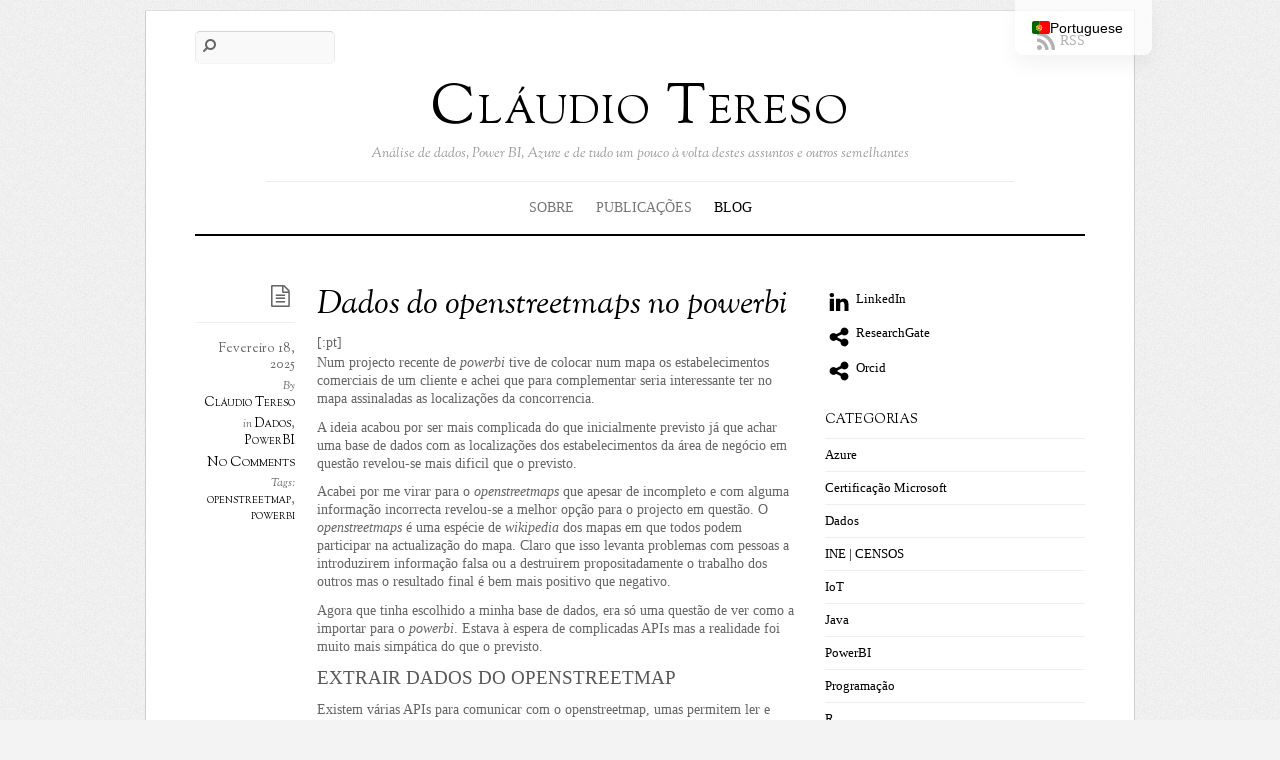

--- FILE ---
content_type: text/html; charset=UTF-8
request_url: https://work.claudiotereso.com/blog/
body_size: 20667
content:
<!DOCTYPE html>
<html lang="pt-PT">
<head>
	    <meta charset="UTF-8">
	    <meta name="viewport" content="width=device-width, initial-scale=1">
    <title>Blog &#8211; Cláudio Tereso</title>
<meta name='robots' content='max-image-preview:large' />
	    <style id="tf_lazy_style">
		[data-tf-src]{opacity:0}.tf_svg_lazy{transition:filter .3s linear!important;filter:blur(25px);opacity:1;transform:translateZ(0)}.tf_svg_lazy_loaded{filter:blur(0)}.module[data-lazy],.module[data-lazy] .ui,.module_row[data-lazy]:not(.tb_first),.module_row[data-lazy]:not(.tb_first)>.row_inner,.module_row:not(.tb_first) .module_column[data-lazy],.module_subrow[data-lazy]>.subrow_inner{background-image:none!important}
	    </style>
	    <noscript><style>[data-tf-src]{display:none!important}.tf_svg_lazy{filter:none!important;opacity:1!important}</style></noscript>
	    	    <style id="tf_lazy_common">
							/*chrome bug,prevent run transition on the page loading*/
				body:not(.page-loaded),body:not(.page-loaded) #header,body:not(.page-loaded) a,body:not(.page-loaded) img,body:not(.page-loaded) figure,body:not(.page-loaded) div,body:not(.page-loaded) i,body:not(.page-loaded) li,body:not(.page-loaded) span,body:not(.page-loaded) ul{animation:none!important;transition:none!important}body:not(.page-loaded) #main-nav li .sub-menu{display:none}
				img{max-width:100%;height:auto}
						.tf_fa{display:inline-block;width:1em;height:1em;stroke-width:0;stroke:currentColor;overflow:visible;fill:currentColor;pointer-events:none;vertical-align:middle}#tf_svg symbol{overflow:visible}.tf_lazy{position:relative;visibility:visible;contain:paint;display:block;opacity:.3}.wow .tf_lazy{visibility:hidden;opacity:1;position:static;display:inline}.tf_audio_lazy audio{visibility:hidden;height:0}.mejs-container{visibility:visible}.tf_iframe_lazy{transition:opacity .3s ease-in-out;min-height:10px}.tf_carousel .swiper-wrapper{display:flex}.tf_carousel .swiper-slide{flex-shrink:0;opacity:0}.tf_carousel .tf_lazy{contain:none}.swiper-wrapper>br,.tf_lazy.swiper-wrapper .tf_lazy:after,.tf_lazy.swiper-wrapper .tf_lazy:before{display:none}.tf_lazy:after,.tf_lazy:before{content:'';display:inline-block;position:absolute;width:10px!important;height:10px!important;margin:0 3px;top:50%!important;right:50%!important;left:auto!important;border-radius:100%;background-color:currentColor;visibility:visible;animation:tf-hrz-loader infinite .75s cubic-bezier(.2,.68,.18,1.08)}.tf_lazy:after{width:6px!important;height:6px!important;right:auto!important;left:50%!important;margin-top:3px;animation-delay:-.4s}@keyframes tf-hrz-loader{0%{transform:scale(1);opacity:1}50%{transform:scale(.1);opacity:.6}100%{transform:scale(1);opacity:1}}.tf_lazy_lightbox{position:fixed;background:rgba(11,11,11,.8);color:#ccc;top:0;left:0;display:flex;align-items:center;justify-content:center;z-index:999}.tf_lazy_lightbox .tf_lazy:after,.tf_lazy_lightbox .tf_lazy:before{background:#fff}
		</style>
			<noscript><style>body:not(.page-loaded) #main-nav li .sub-menu{display:block}</style></noscript>
    

<link href="https://work.claudiotereso.com/wp-content/uploads/2020/05/cropped-faveicone1.png" rel="shortcut icon" /> 	    <link rel="preconnect" href="https://fonts.gstatic.com" crossorigin/>
		<link rel="dns-prefetch" href="//www.google-analytics.com"/>
	<link rel="preload" href="https://work.claudiotereso.com/wp-content/uploads/themify-css/concate/themify-concate-142739994-613054391.min.css" as="style"><link id="themify_concate-css" rel="stylesheet" href="https://work.claudiotereso.com/wp-content/uploads/themify-css/concate/themify-concate-142739994-613054391.min.css"><link rel="preload" href="https://work.claudiotereso.com/wp-content/uploads/themify-css/concate/themify-mobile-142739994-472224222.min.css" as="style" media="screen and (max-width:900px)"><link id="themify_mobile_concate-css" rel="stylesheet" href="https://work.claudiotereso.com/wp-content/uploads/themify-css/concate/themify-mobile-142739994-472224222.min.css" media="screen and (max-width:900px)"><link rel="preload" href="https://work.claudiotereso.com/wp-content/themes/elemin/media-queries.min.css?ver=5.2.0" media="screen and (max-width:1200px)" as="style"><link id="themify-media-queries-css" rel="stylesheet" href="https://work.claudiotereso.com/wp-content/themes/elemin/media-queries.min.css?ver=5.2.0" media="screen and (max-width:1200px)"><link rel="alternate" type="application/rss+xml" title="Cláudio Tereso &raquo; Feed" href="https://work.claudiotereso.com/feed/" />
<link rel="alternate" type="application/rss+xml" title="Cláudio Tereso &raquo; Feed de comentários" href="https://work.claudiotereso.com/comments/feed/" />
<style id='wp-img-auto-sizes-contain-inline-css'>
img:is([sizes=auto i],[sizes^="auto," i]){contain-intrinsic-size:3000px 1500px}
/*# sourceURL=wp-img-auto-sizes-contain-inline-css */
</style>
<style id='classic-theme-styles-inline-css'>
.wp-block-button__link{background-color:#32373c;border-radius:9999px;box-shadow:none;color:#fff;font-size:1.125em;padding:calc(.667em + 2px) calc(1.333em + 2px);text-decoration:none}.wp-block-file__button{background:#32373c;color:#fff}.wp-block-accordion-heading{margin:0}.wp-block-accordion-heading__toggle{background-color:inherit!important;color:inherit!important}.wp-block-accordion-heading__toggle:not(:focus-visible){outline:none}.wp-block-accordion-heading__toggle:focus,.wp-block-accordion-heading__toggle:hover{background-color:inherit!important;border:none;box-shadow:none;color:inherit;padding:var(--wp--preset--spacing--20,1em) 0;text-decoration:none}.wp-block-accordion-heading__toggle:focus-visible{outline:auto;outline-offset:0}
/*# sourceURL=https://work.claudiotereso.com/wp-content/plugins/gutenberg/build/styles/block-library/classic.min.css */
</style>
<link rel="preload" href="https://work.claudiotereso.com/wp-content/plugins/seraphinite-post-docx-source/Ext/MathJax/CHtml.css?ver=2.16.14" as="style" /><link rel='stylesheet' id='seraph-pds-MathJax-CHtml-css' href='https://work.claudiotereso.com/wp-content/plugins/seraphinite-post-docx-source/Ext/MathJax/CHtml.css?ver=2.16.14' media='all' />
<link rel="preload" href="https://work.claudiotereso.com/wp-content/plugins/wordpress-tooltips/js/qtip2/jquery.qtip.min.css?ver=6af36fddef6916deb78e248218efbddf" as="style" /><link rel='stylesheet' id='qtip2css-css' href='https://work.claudiotereso.com/wp-content/plugins/wordpress-tooltips/js/qtip2/jquery.qtip.min.css?ver=6af36fddef6916deb78e248218efbddf' media='all' />
<link rel="preload" href="https://work.claudiotereso.com/wp-content/plugins/wordpress-tooltips/js/jdirectory/directory.min.css?ver=6af36fddef6916deb78e248218efbddf" as="style" /><link rel='stylesheet' id='directorycss-css' href='https://work.claudiotereso.com/wp-content/plugins/wordpress-tooltips/js/jdirectory/directory.min.css?ver=6af36fddef6916deb78e248218efbddf' media='all' />
<link rel="preload" href="https://work.claudiotereso.com/wp-content/plugins/translatepress-multilingual/assets/css/trp-language-switcher-v2.css?ver=3.0.7" as="style" /><link rel='stylesheet' id='trp-language-switcher-v2-css' href='https://work.claudiotereso.com/wp-content/plugins/translatepress-multilingual/assets/css/trp-language-switcher-v2.css?ver=3.0.7' media='all' />
<link rel="preload" href="https://work.claudiotereso.com/wp-content/plugins/easy-fancybox/fancybox/2.2.0/jquery.fancybox.min.css?ver=6af36fddef6916deb78e248218efbddf" as="style" media="screen" /><link rel='stylesheet' id='fancybox-css' href='https://work.claudiotereso.com/wp-content/plugins/easy-fancybox/fancybox/2.2.0/jquery.fancybox.min.css?ver=6af36fddef6916deb78e248218efbddf' media='screen' />
<script src="https://c0.wp.com/c/6.9/wp-includes/js/jquery/jquery.min.js" id="jquery-core-js"></script>
<script src="https://work.claudiotereso.com/wp-content/plugins/seraphinite-post-docx-source/View.js?pk=Base&amp;ver=2.16.14" id="seraph_pds_View-js"></script>
<script src="https://work.claudiotereso.com/wp-content/plugins/wordpress-tooltips/js/qtip2/jquery.qtip.min.js?ver=6af36fddef6916deb78e248218efbddf" id="qtip2js-js"></script>
<script src="https://work.claudiotereso.com/wp-content/plugins/wordpress-tooltips/js/jdirectory/jquery.directory.min.js?ver=6af36fddef6916deb78e248218efbddf" id="directoryjs-js"></script>
<script src="https://work.claudiotereso.com/wp-content/plugins/translatepress-multilingual/assets/js/trp-frontend-language-switcher.js?ver=3.0.7" id="trp-language-switcher-js-v2-js"></script>

<!-- Google tag (gtag.js) snippet added by Site Kit -->
<!-- Google Analytics snippet added by Site Kit -->
<script src="https://www.googletagmanager.com/gtag/js?id=GT-K46NBBK" id="google_gtagjs-js" async></script>
<script id="google_gtagjs-js-after">
window.dataLayer = window.dataLayer || [];function gtag(){dataLayer.push(arguments);}
gtag("set","linker",{"domains":["work.claudiotereso.com"]});
gtag("js", new Date());
gtag("set", "developer_id.dZTNiMT", true);
gtag("config", "GT-K46NBBK");
 window._googlesitekit = window._googlesitekit || {}; window._googlesitekit.throttledEvents = []; window._googlesitekit.gtagEvent = (name, data) => { var key = JSON.stringify( { name, data } ); if ( !! window._googlesitekit.throttledEvents[ key ] ) { return; } window._googlesitekit.throttledEvents[ key ] = true; setTimeout( () => { delete window._googlesitekit.throttledEvents[ key ]; }, 5 ); gtag( "event", name, { ...data, event_source: "site-kit" } ); }; 
//# sourceURL=google_gtagjs-js-after
</script>
<link rel="https://api.w.org/" href="https://work.claudiotereso.com/wp-json/" /><meta name="generator" content="Redux 4.5.10" /><meta name="generator" content="Site Kit by Google 1.170.0" /> 	<script type="text/javascript">	
	if(typeof jQuery=='undefined')
	{
		document.write('<'+'script src="https://work.claudiotereso.com/wp-content/plugins//wordpress-tooltips/js/qtip/jquery.js" type="text/javascript"></'+'script>');
	}
	</script>
	<script type="text/javascript">

	function toolTips(whichID,theTipContent)
	{
    		theTipContent = theTipContent.replace('[[[[[','');
    		theTipContent = theTipContent.replace(']]]]]','');
    		theTipContent = theTipContent.replace('@@@@','');
    		theTipContent = theTipContent.replace('####','');
    		theTipContent = theTipContent.replace('%%%%','');
    		theTipContent = theTipContent.replace('//##','');
    		theTipContent = theTipContent.replace('##]]','');
    		    		    		    		
			jQuery(whichID).qtip
			(
				{
					content:
					{
						text:theTipContent,
												
					},
   					style:
   					{
   					   						classes:' qtip-dark wordpress-tooltip-free qtip-rounded qtip-shadow '
    				},
    				position:
    				{
    					viewport: jQuery(window),
    					my: 'bottom center',
    					at: 'top center'
    				},
					show:'mouseover',
					hide: { fixed: true, delay: 200 }
				}
			)
	}
</script>
	
	<style type="text/css">
	.tooltips_table .tooltipsall
	{
		border-bottom:none !important;
	}
	.tooltips_table span {
    color: inherit !important;
	}
	.qtip-content .tooltipsall
	{
		border-bottom:none !important;
		color: inherit !important;
	}
	
		.tooltipsincontent
	{
		border-bottom:2px dotted #888;	
	}

	.tooltipsPopupCreditLink a
	{
		color:gray;
	}	
	</style>
			<style type="text/css">
			.navitems a
			{
				text-decoration: none !important;
			}
		</style>
		<link rel="alternate" hreflang="pt-PT" href="https://work.claudiotereso.com/blog/"/>
<link rel="alternate" hreflang="en-GB" href="https://work.claudiotereso.com/en/blog/"/>
<link rel="alternate" hreflang="pt" href="https://work.claudiotereso.com/blog/"/>
<link rel="alternate" hreflang="en" href="https://work.claudiotereso.com/en/blog/"/>
	<style>img#wpstats{display:none}</style>
		<!-- Analytics by WP Statistics - https://wp-statistics.com -->

<!-- Google AdSense meta tags added by Site Kit -->
<meta name="google-adsense-platform-account" content="ca-host-pub-2644536267352236">
<meta name="google-adsense-platform-domain" content="sitekit.withgoogle.com">
<!-- End Google AdSense meta tags added by Site Kit -->
<style id="tb_inline_styles">.tb_animation_on{overflow-x:hidden}.themify_builder .wow{visibility:hidden;animation-fill-mode:both}.themify_builder .tf_lax_done{transition-duration:.8s;transition-timing-function:cubic-bezier(.165,.84,.44,1)}.wow.tf_lax_done{animation-fill-mode:backwards}[data-sticky-active].tb_sticky_scroll_active{z-index:1}[data-sticky-active].tb_sticky_scroll_active .hide-on-stick{display:none}@media screen and (min-width:1281px){.hide-desktop{width:0!important;height:0!important;padding:0!important;visibility:hidden!important;margin:0!important;display:table-column!important}}@media screen and (min-width:769px) and (max-width:1280px){.hide-tablet_landscape{width:0!important;height:0!important;padding:0!important;visibility:hidden!important;margin:0!important;display:table-column!important}}@media screen and (min-width:681px) and (max-width:768px){.hide-tablet{width:0!important;height:0!important;padding:0!important;visibility:hidden!important;margin:0!important;display:table-column!important}}@media screen and (max-width:680px){.hide-mobile{width:0!important;height:0!important;padding:0!important;visibility:hidden!important;margin:0!important;display:table-column!important}}</style><noscript><style>.themify_builder .wow,.wow .tf_lazy{visibility:visible!important}</style></noscript><style id='global-styles-inline-css'>
:root{--wp--preset--aspect-ratio--square: 1;--wp--preset--aspect-ratio--4-3: 4/3;--wp--preset--aspect-ratio--3-4: 3/4;--wp--preset--aspect-ratio--3-2: 3/2;--wp--preset--aspect-ratio--2-3: 2/3;--wp--preset--aspect-ratio--16-9: 16/9;--wp--preset--aspect-ratio--9-16: 9/16;--wp--preset--color--black: #000000;--wp--preset--color--cyan-bluish-gray: #abb8c3;--wp--preset--color--white: #ffffff;--wp--preset--color--pale-pink: #f78da7;--wp--preset--color--vivid-red: #cf2e2e;--wp--preset--color--luminous-vivid-orange: #ff6900;--wp--preset--color--luminous-vivid-amber: #fcb900;--wp--preset--color--light-green-cyan: #7bdcb5;--wp--preset--color--vivid-green-cyan: #00d084;--wp--preset--color--pale-cyan-blue: #8ed1fc;--wp--preset--color--vivid-cyan-blue: #0693e3;--wp--preset--color--vivid-purple: #9b51e0;--wp--preset--gradient--vivid-cyan-blue-to-vivid-purple: linear-gradient(135deg,rgb(6,147,227) 0%,rgb(155,81,224) 100%);--wp--preset--gradient--light-green-cyan-to-vivid-green-cyan: linear-gradient(135deg,rgb(122,220,180) 0%,rgb(0,208,130) 100%);--wp--preset--gradient--luminous-vivid-amber-to-luminous-vivid-orange: linear-gradient(135deg,rgb(252,185,0) 0%,rgb(255,105,0) 100%);--wp--preset--gradient--luminous-vivid-orange-to-vivid-red: linear-gradient(135deg,rgb(255,105,0) 0%,rgb(207,46,46) 100%);--wp--preset--gradient--very-light-gray-to-cyan-bluish-gray: linear-gradient(135deg,rgb(238,238,238) 0%,rgb(169,184,195) 100%);--wp--preset--gradient--cool-to-warm-spectrum: linear-gradient(135deg,rgb(74,234,220) 0%,rgb(151,120,209) 20%,rgb(207,42,186) 40%,rgb(238,44,130) 60%,rgb(251,105,98) 80%,rgb(254,248,76) 100%);--wp--preset--gradient--blush-light-purple: linear-gradient(135deg,rgb(255,206,236) 0%,rgb(152,150,240) 100%);--wp--preset--gradient--blush-bordeaux: linear-gradient(135deg,rgb(254,205,165) 0%,rgb(254,45,45) 50%,rgb(107,0,62) 100%);--wp--preset--gradient--luminous-dusk: linear-gradient(135deg,rgb(255,203,112) 0%,rgb(199,81,192) 50%,rgb(65,88,208) 100%);--wp--preset--gradient--pale-ocean: linear-gradient(135deg,rgb(255,245,203) 0%,rgb(182,227,212) 50%,rgb(51,167,181) 100%);--wp--preset--gradient--electric-grass: linear-gradient(135deg,rgb(202,248,128) 0%,rgb(113,206,126) 100%);--wp--preset--gradient--midnight: linear-gradient(135deg,rgb(2,3,129) 0%,rgb(40,116,252) 100%);--wp--preset--font-size--small: 13px;--wp--preset--font-size--medium: 20px;--wp--preset--font-size--large: 36px;--wp--preset--font-size--x-large: 42px;--wp--preset--spacing--20: 0.44rem;--wp--preset--spacing--30: 0.67rem;--wp--preset--spacing--40: 1rem;--wp--preset--spacing--50: 1.5rem;--wp--preset--spacing--60: 2.25rem;--wp--preset--spacing--70: 3.38rem;--wp--preset--spacing--80: 5.06rem;--wp--preset--shadow--natural: 6px 6px 9px rgba(0, 0, 0, 0.2);--wp--preset--shadow--deep: 12px 12px 50px rgba(0, 0, 0, 0.4);--wp--preset--shadow--sharp: 6px 6px 0px rgba(0, 0, 0, 0.2);--wp--preset--shadow--outlined: 6px 6px 0px -3px rgb(255, 255, 255), 6px 6px rgb(0, 0, 0);--wp--preset--shadow--crisp: 6px 6px 0px rgb(0, 0, 0);}:where(body) { margin: 0; }:where(.is-layout-flex){gap: 0.5em;}:where(.is-layout-grid){gap: 0.5em;}body .is-layout-flex{display: flex;}.is-layout-flex{flex-wrap: wrap;align-items: center;}.is-layout-flex > :is(*, div){margin: 0;}body .is-layout-grid{display: grid;}.is-layout-grid > :is(*, div){margin: 0;}body{padding-top: 0px;padding-right: 0px;padding-bottom: 0px;padding-left: 0px;}a:where(:not(.wp-element-button)){text-decoration: underline;}:root :where(.wp-element-button, .wp-block-button__link){background-color: #32373c;border-width: 0;color: #fff;font-family: inherit;font-size: inherit;font-style: inherit;font-weight: inherit;letter-spacing: inherit;line-height: inherit;padding-top: calc(0.667em + 2px);padding-right: calc(1.333em + 2px);padding-bottom: calc(0.667em + 2px);padding-left: calc(1.333em + 2px);text-decoration: none;text-transform: inherit;}.has-black-color{color: var(--wp--preset--color--black) !important;}.has-cyan-bluish-gray-color{color: var(--wp--preset--color--cyan-bluish-gray) !important;}.has-white-color{color: var(--wp--preset--color--white) !important;}.has-pale-pink-color{color: var(--wp--preset--color--pale-pink) !important;}.has-vivid-red-color{color: var(--wp--preset--color--vivid-red) !important;}.has-luminous-vivid-orange-color{color: var(--wp--preset--color--luminous-vivid-orange) !important;}.has-luminous-vivid-amber-color{color: var(--wp--preset--color--luminous-vivid-amber) !important;}.has-light-green-cyan-color{color: var(--wp--preset--color--light-green-cyan) !important;}.has-vivid-green-cyan-color{color: var(--wp--preset--color--vivid-green-cyan) !important;}.has-pale-cyan-blue-color{color: var(--wp--preset--color--pale-cyan-blue) !important;}.has-vivid-cyan-blue-color{color: var(--wp--preset--color--vivid-cyan-blue) !important;}.has-vivid-purple-color{color: var(--wp--preset--color--vivid-purple) !important;}.has-black-background-color{background-color: var(--wp--preset--color--black) !important;}.has-cyan-bluish-gray-background-color{background-color: var(--wp--preset--color--cyan-bluish-gray) !important;}.has-white-background-color{background-color: var(--wp--preset--color--white) !important;}.has-pale-pink-background-color{background-color: var(--wp--preset--color--pale-pink) !important;}.has-vivid-red-background-color{background-color: var(--wp--preset--color--vivid-red) !important;}.has-luminous-vivid-orange-background-color{background-color: var(--wp--preset--color--luminous-vivid-orange) !important;}.has-luminous-vivid-amber-background-color{background-color: var(--wp--preset--color--luminous-vivid-amber) !important;}.has-light-green-cyan-background-color{background-color: var(--wp--preset--color--light-green-cyan) !important;}.has-vivid-green-cyan-background-color{background-color: var(--wp--preset--color--vivid-green-cyan) !important;}.has-pale-cyan-blue-background-color{background-color: var(--wp--preset--color--pale-cyan-blue) !important;}.has-vivid-cyan-blue-background-color{background-color: var(--wp--preset--color--vivid-cyan-blue) !important;}.has-vivid-purple-background-color{background-color: var(--wp--preset--color--vivid-purple) !important;}.has-black-border-color{border-color: var(--wp--preset--color--black) !important;}.has-cyan-bluish-gray-border-color{border-color: var(--wp--preset--color--cyan-bluish-gray) !important;}.has-white-border-color{border-color: var(--wp--preset--color--white) !important;}.has-pale-pink-border-color{border-color: var(--wp--preset--color--pale-pink) !important;}.has-vivid-red-border-color{border-color: var(--wp--preset--color--vivid-red) !important;}.has-luminous-vivid-orange-border-color{border-color: var(--wp--preset--color--luminous-vivid-orange) !important;}.has-luminous-vivid-amber-border-color{border-color: var(--wp--preset--color--luminous-vivid-amber) !important;}.has-light-green-cyan-border-color{border-color: var(--wp--preset--color--light-green-cyan) !important;}.has-vivid-green-cyan-border-color{border-color: var(--wp--preset--color--vivid-green-cyan) !important;}.has-pale-cyan-blue-border-color{border-color: var(--wp--preset--color--pale-cyan-blue) !important;}.has-vivid-cyan-blue-border-color{border-color: var(--wp--preset--color--vivid-cyan-blue) !important;}.has-vivid-purple-border-color{border-color: var(--wp--preset--color--vivid-purple) !important;}.has-vivid-cyan-blue-to-vivid-purple-gradient-background{background: var(--wp--preset--gradient--vivid-cyan-blue-to-vivid-purple) !important;}.has-light-green-cyan-to-vivid-green-cyan-gradient-background{background: var(--wp--preset--gradient--light-green-cyan-to-vivid-green-cyan) !important;}.has-luminous-vivid-amber-to-luminous-vivid-orange-gradient-background{background: var(--wp--preset--gradient--luminous-vivid-amber-to-luminous-vivid-orange) !important;}.has-luminous-vivid-orange-to-vivid-red-gradient-background{background: var(--wp--preset--gradient--luminous-vivid-orange-to-vivid-red) !important;}.has-very-light-gray-to-cyan-bluish-gray-gradient-background{background: var(--wp--preset--gradient--very-light-gray-to-cyan-bluish-gray) !important;}.has-cool-to-warm-spectrum-gradient-background{background: var(--wp--preset--gradient--cool-to-warm-spectrum) !important;}.has-blush-light-purple-gradient-background{background: var(--wp--preset--gradient--blush-light-purple) !important;}.has-blush-bordeaux-gradient-background{background: var(--wp--preset--gradient--blush-bordeaux) !important;}.has-luminous-dusk-gradient-background{background: var(--wp--preset--gradient--luminous-dusk) !important;}.has-pale-ocean-gradient-background{background: var(--wp--preset--gradient--pale-ocean) !important;}.has-electric-grass-gradient-background{background: var(--wp--preset--gradient--electric-grass) !important;}.has-midnight-gradient-background{background: var(--wp--preset--gradient--midnight) !important;}.has-small-font-size{font-size: var(--wp--preset--font-size--small) !important;}.has-medium-font-size{font-size: var(--wp--preset--font-size--medium) !important;}.has-large-font-size{font-size: var(--wp--preset--font-size--large) !important;}.has-x-large-font-size{font-size: var(--wp--preset--font-size--x-large) !important;}
/*# sourceURL=global-styles-inline-css */
</style>
</head>

<body data-rsssl=1 class="blog wp-theme-elemin translatepress-pt_PT skin-default default_width sidebar1 tb_animation_on">

<div id="pagewrap" class="hfeed site">
    <div id="headerwrap">

    	        <header id="header" itemscope="itemscope" itemtype="https://schema.org/WPHeader">
        	
            <div class="hgroup">
                <div id="site-logo"><a href="https://work.claudiotereso.com" title="Cláudio Tereso"><span>Cláudio Tereso</span></a></div><div id="site-description" class="site-description"><span>Análise de dados, Power BI, Azure e de tudo um pouco à volta destes assuntos e outros semelhantes</span></div>
            </div>
	        <!-- /hgroup -->

            <!-- social-widget -->
            <div class="social-widget">

                	    <div class="rss"><a href="https://work.claudiotereso.com/feed/">RSS</a></div>
	    
            </div>
            <!-- /social-widget -->

            <div id="main-nav-wrap">
                <div id="menu-icon" class="mobile-button"></div>
                <nav itemscope="itemscope" itemtype="https://schema.org/SiteNavigationElement">
                    <ul id="main-nav" class="main-nav"><li id="menu-item-377" class="menu-item-page-38 menu-item menu-item-type-post_type menu-item-object-page menu-item-home  page_item page-item-38  menu-item-377"><a href="https://work.claudiotereso.com/" aria-current="page">Sobre</a></li>
<li id="menu-item-420" class="menu-item-page-19 menu-item menu-item-type-post_type menu-item-object-page menu-item-420"><a href="https://work.claudiotereso.com/publicacoes/">Publicações</a></li>
<li id="menu-item-539" class="current-menu-item menu-item-page-536 current_page_item menu-item menu-item-type-post_type menu-item-object-page menu-item-539"><a href="https://work.claudiotereso.com/blog/">Blog</a></li>
</ul>                </nav>
                <!-- /main-nav -->
            </div>
            <!-- /#main-nav-wrap -->

            				<div id="searchform-wrap">
					<form method="get" id="searchform" action="https://work.claudiotereso.com/">
	<input type="text" name="s" id="s" title="Search" value="" />
</form>
				</div>
			            <!-- /#searchform-wrap -->

			        </header>
        <!-- /header -->
        
    </div>
    <!-- /headerwrap -->

	<div id="body" class="clearfix">
    <!-- layout-container -->
<div id="layout" class="clearfix">
        <!-- content -->
    <main id="content" class="clearfix">
			    <div  id="loops-wrapper" class="loops-wrapper list-post tf_clear clearfix" data-lazy="1">
							
<!-- post -->
<article id="post-812" class="post clearfix cat-25 cat-53 post-812 type-post status-publish format-standard hentry category-dados category-powerbi tag-openstreetmap tag-powerbi has-post-title has-post-date has-post-category has-post-tag has-post-comment has-post-author ">
	
	<span class="post-icon"></span><!-- /post-icon -->

	<!-- post-title -->
			<h2 class="post-title entry-title"><a href="https://work.claudiotereso.com/dados-do-openstreetmaps-no-powerbi/">Dados do openstreetmaps no powerbi</a></h2>		<!-- /post-title -->

	<!-- post-meta -->
	<p class="post-meta entry-meta">
					<time datetime="2025-02-18" class="post-date entry-date updated">Fevereiro 18, 2025</time>
		
						<span class="post-author"><em>By</em> <span class="author vcard"><a class="url fn n" href="https://work.claudiotereso.com/author/claudiotereso/" rel="author">Cláudio Tereso</a></span></span>
				<span class="post-category"><em>in</em> <a href="https://work.claudiotereso.com/category/dados/" rel="category tag">Dados</a>, <a href="https://work.claudiotereso.com/category/powerbi/" rel="category tag">PowerBI</a></span>
			        <span class="post-comment">
	       <a href="https://work.claudiotereso.com/dados-do-openstreetmaps-no-powerbi/#respond">No Comments</a>	    </span>
						 <span class="post-tag"><em>Tags:</em> <a href="https://work.claudiotereso.com/tag/openstreetmap/" rel="tag">openstreetmap</a>, <a href="https://work.claudiotereso.com/tag/powerbi/" rel="tag">powerbi</a></span>			</p>
	<!-- /post-meta -->

	
<!-- post-content -->
<div class="post-content">
    	<div class="entry-content">

	    				[:pt]<p style="margin-top: 0pt; padding-top: 0; margin-bottom: 8pt; padding-bottom: 0; line-height: 1.3;">Num projecto recente de <em>powerbi</em> tive de colocar num mapa os estabelecimentos comerciais de um cliente e achei que para complementar seria interessante ter no mapa assinaladas as localizações da concorrencia.</p>
<p style="margin-top: 0pt; padding-top: 0; margin-bottom: 8pt; padding-bottom: 0; line-height: 1.3;">A ideia acabou por ser mais complicada do que inicialmente previsto já que achar uma base de dados com as localizações dos estabelecimentos da área de negócio em questão revelou-se mais dificil que o previsto.</p>
<p style="margin-top: 0pt; padding-top: 0; margin-bottom: 8pt; padding-bottom: 0; line-height: 1.3;">Acabei por me virar para o <em>openstreetmaps</em> que apesar de incompleto e com alguma informação incorrecta revelou-se a melhor opção para o projecto em questão. O <em>openstreetmaps</em> é uma espécie de <em>wikipedia</em> dos mapas em que todos podem participar na actualização do mapa. Claro que isso levanta problemas com pessoas a introduzirem informação falsa ou a destruirem propositadamente o trabalho dos outros mas o resultado final é bem mais positivo que negativo.</p>
<p style="margin-top: 0pt; padding-top: 0; margin-bottom: 8pt; padding-bottom: 0; line-height: 1.3;">Agora que tinha escolhido a minha base de dados, era só uma questão de ver como a importar para o <em>powerbi</em>. Estava à espera de complicadas APIs mas a realidade foi muito mais simpática do que o previsto.</p>
<p style="margin-top: 0pt; padding-top: 0; margin-bottom: 8pt; padding-bottom: 0; line-height: 1.3; color: #595959; font-size: 14pt;">EXTRAIR DADOS DO OPENSTREETMAP</p>
<p style="margin-top: 0pt; padding-top: 0; margin-bottom: 8pt; padding-bottom: 0; line-height: 1.3;">Existem várias APIs para comunicar com o openstreetmap, umas permitem ler e escrever dados e outras, como a que <em>overpass</em> que foi a que usei, só permitem ler o que para o meu caso servia perfeitamente.</p>
<p style="margin-top: 0pt; padding-top: 0; margin-bottom: 8pt; padding-bottom: 0; line-height: 1.3;">A melhor maneira de abordar o <em>overpass</em> é através do <a href="https://overpass-turbo.eu/" target="_blank" rel="noopener"><em>overpass-turbo.eu</em></a> que permite fazer consultas e ver o resultado em tempo real. A minha abordagem foi fazer a consulta no overpass-turbo e depois de verificar que tinha o resultado certo passar para o passo seguinte de usar essa consulta para levar os dados para o <em>powerbi</em>.</p>
<p style="margin-top: 0pt; padding-top: 0; margin-bottom: 8pt; padding-bottom: 0; line-height: 1.3;">Quando abrimos o overpass-turbo somos apresentados com uma <em>query</em> e um mapa:</p>
<figure id="attachment_813" aria-describedby="caption-attachment-813" style="width: 429px" class="wp-caption aligncenter"><a href="https://work.claudiotereso.com/wp-content/uploads/2025/02/Imagem-1-429w241h.png"><img data-tf-not-load="1" fetchpriority="high" decoding="async" class="wp-image-813 size-full" title="página web do over-pass turbo" src="https://work.claudiotereso.com/wp-content/uploads/2025/02/Imagem-1-429w241h.png" alt="Uma imagem com texto, mapa, captura de ecrã, diagrama Os conteúdos gerados por IA poderão estar incorretos." width="429" height="241" srcset="https://work.claudiotereso.com/wp-content/uploads/2025/02/Imagem-1-429w241h.png 429w, https://work.claudiotereso.com/wp-content/uploads/2025/02/Imagem-1-429w241h-300x169.png 300w" sizes="(max-width: 429px) 100vw, 429px" /></a><figcaption id="caption-attachment-813" class="wp-caption-text">página web do over-pass turbo</figcaption></figure>
<p style="margin-top: 0pt; padding-top: 0; margin-bottom: 8pt; padding-bottom: 0; line-height: 1.3;"><span style="display: inline-block; height: 1em;"><span style="display: none;">.</span></span></p>
<p style="margin-top: 0pt; padding-top: 0; margin-bottom: 8pt; padding-bottom: 0; line-height: 1.3;">A <em>query</em>, que por defeito, é</p>
<pre style="margin-top: 0pt; padding-top: 0; margin-bottom: 8pt; padding-bottom: 0; line-height: 1.3;">node[<a href="https://wiki.openstreetmap.org/wiki/Pt:Tag:amenity%3Ddrinking_water" target="_blank" rel="noopener">amenity=drinking_water</a>]({{bbox}}); out;</pre>
<p style="margin-top: 0pt; padding-top: 0; margin-bottom: 8pt; padding-bottom: 0; line-height: 1.3;">procura todas os elementos pontuais (<em>node</em>) do tipo <em>drinking_water</em> dentro da área visivel no mapa (<em>{{box}}</em>). Se a executarem ele apresenta no mapa o resultado pedido.</p>
<p style="margin-top: 0pt; padding-top: 0; margin-bottom: 8pt; padding-bottom: 0; line-height: 1.3;">Depois de algum trabalho de pesquisa e martelada consegui, sem ter de perceber muito de <em>over-pass</em>, obter o resultado pretendido. Vamos supor que pretendo obter todas as <a href="https://wiki.openstreetmap.org/wiki/Pt:Tag:leisure%3Dswimming_area" target="_blank" rel="noopener">zonas de banho</a> de Portugal em formato JSON. O código é:</p>
<pre style="margin-top: 0pt; padding-top: 0; margin-bottom: 8pt; padding-bottom: 0; line-height: 1.3;">[out:json];</pre>
<pre style="margin-top: 0pt; padding-top: 0; margin-bottom: 8pt; padding-bottom: 0; line-height: 1.3;">area["ISO3166-1"="PT"][admin_level=2];</pre>
<pre style="margin-top: 0pt; padding-top: 0; margin-bottom: 8pt; padding-bottom: 0; line-height: 1.3;">nwr[leisure=swimming_area](area);</pre>
<pre style="margin-top: 0pt; padding-top: 0; margin-bottom: 8pt; padding-bottom: 0; line-height: 1.3;">out center;</pre>
<p style="margin-top: 0pt; padding-top: 0; margin-bottom: 8pt; padding-bottom: 0; line-height: 1.3;">Na primeira linha informamos que queremos o resultado em JSON e de seguida definimos a área pretendida como sendo Portugal.</p>
<p style="margin-top: 0pt; padding-top: 0; margin-bottom: 8pt; padding-bottom: 0; line-height: 1.3;">Na terceira linha definimos o pedido como sendo todos os elementos do tipo “zona de banho”na área definida anteriormente. Usamos o pedido NWR para obter <em>nodes</em>, <em>ways</em> e <em>relations</em> que são todo o tipo de elementos que se pode definir no <em>openstreetmaps</em>.</p>
<p style="margin-top: 0pt; padding-top: 0; margin-bottom: 8pt; padding-bottom: 0; line-height: 1.3;">Por fim, pedimos o centro desses elementos. Para <em>nodes</em>, o centro coincide com o próprio elemento, mas para os outros dois que são elementos que têm áreas se não pedíssemos o centro ia-nos devolver todo o elemento,  e para o que pretendemos fazer, não funciona.</p>
<p style="margin-top: 0pt; padding-top: 0; margin-bottom: 8pt; padding-bottom: 0; line-height: 1.3;">O resultado é encorajador:</p>
<figure id="attachment_814" aria-describedby="caption-attachment-814" style="width: 429px" class="wp-caption aligncenter"><a href="https://work.claudiotereso.com/wp-content/uploads/2025/02/image2-429w239h.png" rel="prettyPhoto[812]"><img data-tf-not-load="1" decoding="async" class="wp-image-814 size-full" src="https://work.claudiotereso.com/wp-content/uploads/2025/02/image2-429w239h.png" alt="" width="429" height="239" srcset="https://work.claudiotereso.com/wp-content/uploads/2025/02/image2-429w239h.png 429w, https://work.claudiotereso.com/wp-content/uploads/2025/02/image2-429w239h-300x167.png 300w" sizes="(max-width: 429px) 100vw, 429px" /></a><figcaption id="caption-attachment-814" class="wp-caption-text">query em overpass turbo</figcaption></figure>
<p style="margin-top: 0pt; padding-top: 0; margin-bottom: 8pt; padding-bottom: 0; line-height: 1.3;"><span style="display: inline-block; height: 1em;"><span style="display: none;">.</span></span></p>
<p style="margin-top: 0pt; padding-top: 0; margin-bottom: 8pt; padding-bottom: 0; line-height: 1.3;">Podemos verificar no canto inferior direito que foram detectados elementos dos três tipos acima mencionados e foram todos convertidos em POIs, ou seja, elementos pontuais.</p>
<p style="margin-top: 0pt; padding-top: 0; margin-bottom: 8pt; padding-bottom: 0; line-height: 1.3;">Com a consulta testada basta converte-la num formato que possa ser usada no <em>powerbi</em> o que se faz indo à opção <strong>Exportar</strong> no topo esquerdo da página que nos leva à janela abaixo onde escolhemos a opção <strong>dados em bruto da API do Overpass</strong>:</p>
<p style="margin-top: 0pt; padding-top: 0; margin-bottom: 8pt; padding-bottom: 0; line-height: 1.3;"><span style="display: inline-block; height: 1em;"><span style="display: none;">.</span></span></p>
<p style="text-align: center; margin-top: 0pt; padding-top: 0; margin-bottom: 8pt; padding-bottom: 0; line-height: 1.3;"><a href="https://work.claudiotereso.com/wp-content/uploads/2025/02/Imagem-1-377w307h.png"><img loading="lazy" decoding="async" class="alignnone wp-image-815 size-full" src="https://work.claudiotereso.com/wp-content/uploads/2025/02/Imagem-1-377w307h.png" alt="Uma imagem com texto, captura de ecrã, ecrã, software Os conteúdos gerados por IA poderão estar incorretos." width="377" height="307" srcset="https://work.claudiotereso.com/wp-content/uploads/2025/02/Imagem-1-377w307h.png 377w, https://work.claudiotereso.com/wp-content/uploads/2025/02/Imagem-1-377w307h-300x244.png 300w" sizes="(max-width: 377px) 100vw, 377px" /></a></p>
<p style="margin-top: 0pt; padding-top: 0; margin-bottom: 8pt; padding-bottom: 0; line-height: 1.3;">Esta opção cria, e abre, uma ligação para consultar directamente o <em>overpass</em>:</p>
<p style="margin-top: 0pt; padding-top: 0; margin-bottom: 8pt; padding-bottom: 0; line-height: 1.3;"><span style="display: inline-block; height: 1em;"><span style="display: none;">.</span></span></p>
<p style="text-align: center; margin-top: 0pt; padding-top: 0; margin-bottom: 8pt; padding-bottom: 0; line-height: 1.3;"><a href="https://work.claudiotereso.com/wp-content/uploads/2025/02/Imagem-1-372w251h.png"><img loading="lazy" decoding="async" class="alignnone wp-image-816 size-full" src="https://work.claudiotereso.com/wp-content/uploads/2025/02/Imagem-1-372w251h.png" alt="Uma imagem com texto, captura de ecrã, software Os conteúdos gerados por IA poderão estar incorretos." width="372" height="251" srcset="https://work.claudiotereso.com/wp-content/uploads/2025/02/Imagem-1-372w251h.png 372w, https://work.claudiotereso.com/wp-content/uploads/2025/02/Imagem-1-372w251h-300x202.png 300w" sizes="(max-width: 372px) 100vw, 372px" /></a></p>
<p style="margin-top: 0pt; padding-top: 0; margin-bottom: 8pt; padding-bottom: 0; line-height: 1.3;"><span style="display: inline-block; height: 1em;"><span style="display: none;">.</span></span></p>
<p style="margin-top: 0pt; padding-top: 0; margin-bottom: 8pt; padding-bottom: 0; line-height: 1.3;">Convém apagar os comentários na janela do código antes de exportar porque os comentários também são exportados na ligação. Sem texto adicional além do código indicado acima, ficamos reduzidos a:</p>
<pre><a href="https://overpass-api.de/api/interpreter?data=%5Bout%3Ajson%5D%3B%0Aarea%5B%22ISO3166-1%22%3D%22PT%22%5D%5Badmin_level%3D2%5D%3B%0Anwr%5Bleisure%3Dswimming_area%5D%28area%29%3B%0Aout%20center%3B" target="_blank" rel="noopener">https://overpass-api.de/api/interpreter?data=<br />%5Bout%3Ajson%5D%3B%0<br />Aarea%5B%22ISO3166-1%22%3D%22PT%22%5D%5Badmin_level%3D2%5D%3B%0A<br />nwr%5Bleisure%3Dswimming_area%5D%28area%29%3B%0A<br />out%20center%3B</a></pre>
<p style="margin-top: 0pt; padding-top: 0; margin-bottom: 8pt; padding-bottom: 0; line-height: 1.3;">E com este endereço (que tem quebras de linha para ajudar à leitura) podemos passar para o <em>powerbi</em>. Não é preciso ser expert em <em>over-pass</em> para fazer coisas interessantes, mas para quem quiser ir mais longe, fica aqui o <a href="https://wiki.openstreetmap.org/wiki/Overpass_API" target="_blank" rel="noopener">site do <em>over-pass</em></a>.</p>
<p style="margin-top: 0pt; padding-top: 0; margin-bottom: 8pt; padding-bottom: 0; line-height: 1.3; color: #595959; font-size: 14pt;">IMPORTAR OS DADOS PARA O POWERBI</p>
<p style="margin-top: 0pt; padding-top: 0; margin-bottom: 8pt; padding-bottom: 0; line-height: 1.3;">O trabalho difícil está feito, agora é só copiar-colar e cliques de rato.</p>
<p style="margin-top: 0pt; padding-top: 0; margin-bottom: 8pt; padding-bottom: 0; line-height: 1.3;">No <em>powerbi</em> é só escolher <strong>Obter dados de outra origem</strong> no meio do ecran e de seguida escolher <strong>Outras &gt; Web</strong>.</p>
<p style="margin-top: 0pt; padding-top: 0; margin-bottom: 8pt; padding-bottom: 0; line-height: 1.3;"><span style="display: inline-block; height: 1em;"><span style="display: none;">.</span></span></p>
<p style="text-align: center; margin-top: 0pt; padding-top: 0; margin-bottom: 8pt; padding-bottom: 0; line-height: 1.3;"><a href="https://work.claudiotereso.com/wp-content/uploads/2025/02/Picture-1-469w234h.png"><img loading="lazy" decoding="async" class="alignnone wp-image-817 size-full" src="https://work.claudiotereso.com/wp-content/uploads/2025/02/Picture-1-469w234h.png" alt="A screenshot of a computer AI-generated content may be incorrect." width="469" height="234" srcset="https://work.claudiotereso.com/wp-content/uploads/2025/02/Picture-1-469w234h.png 469w, https://work.claudiotereso.com/wp-content/uploads/2025/02/Picture-1-469w234h-300x150.png 300w" sizes="(max-width: 469px) 100vw, 469px" /></a></p>
<p style="margin-top: 0pt; padding-top: 0; margin-bottom: 8pt; padding-bottom: 0; line-height: 1.3;"><span style="display: inline-block; height: 1em;"><span style="display: none;">.</span></span></p>
<p style="margin-top: 0pt; padding-top: 0; margin-bottom: 8pt; padding-bottom: 0; line-height: 1.3;"><span style="display: inline-block; height: 1em;"><span style="display: none;">.</span></span></p>
<p style="margin-top: 0pt; padding-top: 0; margin-bottom: 8pt; padding-bottom: 0; line-height: 1.3;">De seguida coloca-se o link obtido anteriormente</p>
<p style="text-align: center; margin-top: 0pt; padding-top: 0; margin-bottom: 8pt; padding-bottom: 0; line-height: 1.3;"><img loading="lazy" decoding="async" width="508" height="162" class="wp-image-818 size-full" src="https://work.claudiotereso.com/wp-content/uploads/2025/02/Picture-1-508w162h.png" alt="A white rectangular object with black text AI-generated content may be incorrect." srcset="https://work.claudiotereso.com/wp-content/uploads/2025/02/Picture-1-508w162h.png 508w, https://work.claudiotereso.com/wp-content/uploads/2025/02/Picture-1-508w162h-300x96.png 300w" sizes="(max-width: 508px) 100vw, 508px" /></p>
<p style="margin-top: 0pt; padding-top: 0; margin-bottom: 8pt; padding-bottom: 0; line-height: 1.3;">e o <em>powerbi</em> faz o resto</p>
<p style="text-align: center; margin-top: 0pt; padding-top: 0; margin-bottom: 8pt; padding-bottom: 0; line-height: 1.3;"><img loading="lazy" data-lazy="1" decoding="async" width="400" height="269" class="tf_svg_lazy wp-image-819 size-full" src="https://work.claudiotereso.com/wp-content/uploads/2025/02/Picture-1-400w269h.png" alt="A screenshot of a computer AI-generated content may be incorrect." srcset="https://work.claudiotereso.com/wp-content/uploads/2025/02/Picture-1-400w269h.png 400w, https://work.claudiotereso.com/wp-content/uploads/2025/02/Picture-1-400w269h-300x202.png 300w" sizes="(max-width: 400px) 100vw, 400px" /></p>
<p style="margin-top: 0pt; padding-top: 0; margin-bottom: 8pt; padding-bottom: 0; line-height: 1.3;">Agora é só trabalho de limpeza dos dados ao gosto do freguês, mas não sem antes tratar de um pequeno problema! Os nós têm as coordenadas num campo e os outros elementos noutro campo:</p>
<p style="text-align: center; margin-top: 0pt; padding-top: 0; margin-bottom: 8pt; padding-bottom: 0; line-height: 1.3;"><img loading="lazy" data-lazy="1" decoding="async" width="469" height="321" class="tf_svg_lazy wp-image-820 size-full" src="https://work.claudiotereso.com/wp-content/uploads/2025/02/Picture-1-469w321h.png" alt="A screenshot of a computer AI-generated content may be incorrect." srcset="https://work.claudiotereso.com/wp-content/uploads/2025/02/Picture-1-469w321h.png 469w, https://work.claudiotereso.com/wp-content/uploads/2025/02/Picture-1-469w321h-300x205.png 300w" sizes="(max-width: 469px) 100vw, 469px" /></p>
<p style="margin-top: 0pt; padding-top: 0; margin-bottom: 8pt; padding-bottom: 0; line-height: 1.3;">Para se poder usar as coordenadas temos de juntar os dois campos num só. Podemos fazê-lo com a operação <strong>Intercalar Colunas</strong>. Selecionam-se as duas colunas da latitude, botão direito do rato e opção <strong>Intercalar Colunas</strong>. Depois é fazer o mesmo para as longitudes.</p>
<p style="margin-top: 0pt; padding-top: 0; margin-bottom: 8pt; padding-bottom: 0; line-height: 1.3;"><span style="display: inline-block; height: 1em;"><span style="display: none;">.</span></span></p>
<p style="text-align: center; margin-top: 0pt; padding-top: 0; margin-bottom: 8pt; padding-bottom: 0; line-height: 1.3;"><img loading="lazy" data-lazy="1" decoding="async" width="422" height="250" class="tf_svg_lazy wp-image-821 size-full" src="https://work.claudiotereso.com/wp-content/uploads/2025/02/Picture-1-422w250h.png" alt="A screenshot of a computer AI-generated content may be incorrect." srcset="https://work.claudiotereso.com/wp-content/uploads/2025/02/Picture-1-422w250h.png 422w, https://work.claudiotereso.com/wp-content/uploads/2025/02/Picture-1-422w250h-300x178.png 300w" sizes="(max-width: 422px) 100vw, 422px" /></p>
<p style="margin-top: 0pt; padding-top: 0; margin-bottom: 8pt; padding-bottom: 0; line-height: 1.3;">Aproveite e durante o processo dês os nomes <strong>lat</strong> e <strong>lon</strong> às novas colunas</p>
<p style="text-align: center; margin-top: 0pt; padding-top: 0; margin-bottom: 8pt; padding-bottom: 0; line-height: 1.3;"><img loading="lazy" data-lazy="1" decoding="async" width="289" height="119" class="tf_svg_lazy wp-image-822 size-full" src="https://work.claudiotereso.com/wp-content/uploads/2025/02/Picture-1-289w119h.png" alt="A screenshot of a computer AI-generated content may be incorrect." /></p>
<p style="margin-top: 0pt; padding-top: 0; margin-bottom: 8pt; padding-bottom: 0; line-height: 1.3;"><span style="display: inline-block; height: 1em;"><span style="display: none;">.</span></span></p>
<p style="margin-top: 0pt; padding-top: 0; margin-bottom: 8pt; padding-bottom: 0; line-height: 1.3;">Para Finalizar indique o tipo <strong>Número Decimal</strong> para as novas colunas através do menu que aparece quando se clica com o botão direito do rato em Cima do <strong>ABC</strong> que indica que as colunas são do tipo texto.</p>
<p style="text-align: center; margin-top: 0pt; padding-top: 0; margin-bottom: 8pt; padding-bottom: 0; line-height: 1.3;"><img loading="lazy" data-lazy="1" decoding="async" width="253" height="265" class="tf_svg_lazy wp-image-823 size-full" src="https://work.claudiotereso.com/wp-content/uploads/2025/02/Picture-1-253w265h.png" alt="A screenshot of a computer AI-generated content may be incorrect." /></p>
<p style="margin-top: 0pt; padding-top: 0; margin-bottom: 8pt; padding-bottom: 0; line-height: 1.3;"><span style="display: inline-block; height: 1em;"><span style="display: none;">.</span></span></p>
<p style="margin-top: 0pt; padding-top: 0; margin-bottom: 8pt; padding-bottom: 0; line-height: 1.3;">Agora é só fechar a janela de edição de dados através do botão <strong>Fechar e Aplicar</strong> no canto superior esquerdo.</p>
<p style="margin-top: 0pt; padding-top: 0; margin-bottom: 8pt; padding-bottom: 0; line-height: 1.3;">Já na janela de edição dos relatórios insira um mapa no relatório, e adicione os campos para a <strong>latitude</strong> e <strong>longitude</strong> nos respectivos locais. Pode também em descrições adicionar o campo <strong>name</strong> para este aparecer quando se passa por cima de um ponto no mapa e pronto&#8230; está feito!</p>
<p style="text-align: center; margin-top: 0pt; padding-top: 0; margin-bottom: 8pt; padding-bottom: 0; line-height: 1.3;"><a href="https://work.claudiotereso.com/wp-content/uploads/2025/02/Picture-1-471w367h.png"><img loading="lazy" data-lazy="1" decoding="async" class="tf_svg_lazy alignnone wp-image-824 size-full" src="https://work.claudiotereso.com/wp-content/uploads/2025/02/Picture-1-471w367h.png" alt="A screenshot of a computer AI-generated content may be incorrect." width="471" height="367" srcset="https://work.claudiotereso.com/wp-content/uploads/2025/02/Picture-1-471w367h.png 471w, https://work.claudiotereso.com/wp-content/uploads/2025/02/Picture-1-471w367h-300x234.png 300w" sizes="(max-width: 471px) 100vw, 471px" /></a></p>
<p style="margin-top: 0pt; padding-top: 0; margin-bottom: 8pt; padding-bottom: 0; line-height: 1.3; color: #595959; font-size: 14pt;">MAIS ALÉM</p>
<p style="margin-top: 0pt; padding-top: 0; margin-bottom: 8pt; padding-bottom: 0; line-height: 1.3;">Estes são os passos mínimos para conseguir visualizar dados do <em>openstreetmaps</em> no <em>powerbi</em>, mas para um trabalho minimamente digno muito ficou por fazer: verificação dos dados, remoção de colunas desnecessários, alteração de nomes e tipos de colunas, melhoramentos visuais, etc.</p>
<p style="margin-top: 0pt; padding-top: 0; margin-bottom: 8pt; padding-bottom: 0; line-height: 1.3;">Mas o objectivo deste texto quase que ficou concluído na primeira seção sobre como obter os dados do <em>openstreetmaps</em>, tudo o resto é trabalho normal de <em>powerbi</em> e não quis alongar o texto com os inúmeros melhoramentos que deviam ter sido feito.</p>
<p style="margin-top: 0pt; padding-top: 0; margin-bottom: 8pt; padding-bottom: 0; line-height: 1.3;">Mas não vou embora, metaforicamente claro está, sem vos mostrar um trabalho semelhante, mas com um bocado mais de qualidade.</p>
<p style="margin-top: 0pt; padding-top: 0; margin-bottom: 8pt; padding-bottom: 0; line-height: 1.3;">Em tempos escrevi <a href="https://work.claudiotereso.com/censos-2021-religiao-em-portugal/" target="_blank" rel="noopener">este artigo sobre a religião em Portugal</a> segundo os censos do INE, e usei o <em>powerbi</em> que já tinha, para mostrar informação sobre os locais de culto em Portugal usando o método que aqui vos mostrei.</p>
<p>Neste caso, além de ir buscar o nome e as coordenadas, vou buscar a religião, a denominação (sub-religião) e ainda a descrição e o url para a imagem do local (poucos têm estes dois últimos).</p>
<p><img loading="lazy" data-lazy="1" decoding="async" class="tf_svg_lazy size-full wp-image-853 aligncenter" src="https://work.claudiotereso.com/wp-content/uploads/2025/02/local-de-culto.png" alt="" width="633" height="417" srcset="https://work.claudiotereso.com/wp-content/uploads/2025/02/local-de-culto.png 633w, https://work.claudiotereso.com/wp-content/uploads/2025/02/local-de-culto-300x198.png 300w" sizes="(max-width: 633px) 100vw, 633px" /></p>
<p style="margin-top: 0pt; padding-top: 0; margin-bottom: 8pt; padding-bottom: 0; line-height: 1.3;">Podem consultar aqui:</p>
<p><iframe loading="lazy" src="https://app.powerbi.com/view?r=eyJrIjoiOWM2M2RmNmMtN2Y0OS00YTg4LTk3MWQtZTMwMzQ0YmNkMGZjIiwidCI6IjU4Y2RiZjFjLWMwNDQtNDk1NS04OWFiLTVlNzlmMjkxOWVlZiIsImMiOjh9&amp;pageName=f234b5058913d4d42fbc" width="800" height="500" frameborder="0" allowfullscreen="allowfullscreen" data-mce-fragment="1"></iframe></p>


[:en]<p style="margin-top: 0pt; padding-top: 0; margin-bottom: 8pt; padding-bottom: 0; line-height: 1.3;">Num projecto recente de <em>powerbi</em> tive de colocar num mapa os estabelecimentos comerciais de um cliente e achei que para complementar seria interessante ter no mapa assinaladas as localizações da concorrencia.</p>
<p style="margin-top: 0pt; padding-top: 0; margin-bottom: 8pt; padding-bottom: 0; line-height: 1.3;">A ideia acabou por ser mais complicada do que inicialmente previsto já que achar uma base de dados com as localizações dos estabelecimentos da área de negócio em questão revelou-se mais dificil que o previsto.</p>
<p style="margin-top: 0pt; padding-top: 0; margin-bottom: 8pt; padding-bottom: 0; line-height: 1.3;">Acabei por me virar para o <em>openstreetmaps</em> que apesar de incompleto e com alguma informação incorrecta revelou-se a melhor opção para o projecto em questão. O <em>openstreetmaps</em> é uma espécie de <em>wikipedia</em> dos mapas em que todos podem participar na actualização do mapa. Claro que isso levanta problemas com pessoas a introduzirem informação falsa ou a destruirem propositadamente o trabalho dos outros mas o resultado final é bem mais positivo que negativo.</p>
<p style="margin-top: 0pt; padding-top: 0; margin-bottom: 8pt; padding-bottom: 0; line-height: 1.3;">Agora que tinha escolhido a minha base de dados, era só uma questão de ver como a importar para o <em>powerbi</em>. Estava à espera de complicadas APIs mas a realidade foi muito mais simpática do que o previsto.</p>
<p style="margin-top: 0pt; padding-top: 0; margin-bottom: 8pt; padding-bottom: 0; line-height: 1.3; color: #595959; font-size: 14pt;">EXTRAIR DADOS DO OPENSTREETMAP</p>
<p style="margin-top: 0pt; padding-top: 0; margin-bottom: 8pt; padding-bottom: 0; line-height: 1.3;">Existem várias APIs para comunicar com o openstreetmap, umas permitem ler e escrever dados e outras, como a que <em>overpass</em> que foi a que usei, só permitem ler o que para o meu caso servia perfeitamente.</p>
<p style="margin-top: 0pt; padding-top: 0; margin-bottom: 8pt; padding-bottom: 0; line-height: 1.3;">A melhor maneira de abordar o <em>overpass</em> é através do <a href="https://overpass-turbo.eu/" target="_blank" rel="noopener"><em>overpass-turbo.eu</em></a> que permite fazer consultas e ver o resultado em tempo real. A minha abordagem foi fazer a consulta no overpass-turbo e depois de verificar que tinha o resultado certo passar para o passo seguinte de usar essa consulta para levar os dados para o <em>powerbi</em>.</p>
<p style="margin-top: 0pt; padding-top: 0; margin-bottom: 8pt; padding-bottom: 0; line-height: 1.3;">Quando abrimos o overpass-turbo somos apresentados com uma <em>query</em> e um mapa:</p>
<p style="text-align: center; margin-top: 0pt; padding-top: 0; margin-bottom: 8pt; padding-bottom: 0; line-height: 1.3;"><img loading="lazy" data-lazy="1" decoding="async" width="429" height="241" class="tf_svg_lazy wp-image-813 size-full" src="https://work.claudiotereso.com/wp-content/uploads/2025/02/Imagem-1-429w241h.png" alt="Uma imagem com texto, mapa, captura de ecrã, diagrama Os conteúdos gerados por IA poderão estar incorretos." srcset="https://work.claudiotereso.com/wp-content/uploads/2025/02/Imagem-1-429w241h.png 429w, https://work.claudiotereso.com/wp-content/uploads/2025/02/Imagem-1-429w241h-300x169.png 300w" sizes="(max-width: 429px) 100vw, 429px" /></p>
<p style="margin-top: 0pt; padding-top: 0; margin-bottom: 8pt; padding-bottom: 0; line-height: 1.3;"><span style="display: inline-block; height: 1em;"><span style="display: none;">.</span></span></p>
<p style="margin-top: 0pt; padding-top: 0; margin-bottom: 8pt; padding-bottom: 0; line-height: 1.3;">A <em>query</em>, que por defeito, é</p>
<pre style="margin-top: 0pt; padding-top: 0; margin-bottom: 8pt; padding-bottom: 0; line-height: 1.3;">node[<a href="https://wiki.openstreetmap.org/wiki/Pt:Tag:amenity%3Ddrinking_water" target="_blank" rel="noopener">amenity=drinking_water</a>]({{bbox}}); out;</pre>
<p style="margin-top: 0pt; padding-top: 0; margin-bottom: 8pt; padding-bottom: 0; line-height: 1.3;">procura todas os elementos pontuais (<em>node</em>) do tipo <em>drinking_water</em> dentro da área visivel no mapa (<em>{{box}}</em>). Se a executarem ele apresenta no mapa o resultado pedido.</p>
<p style="margin-top: 0pt; padding-top: 0; margin-bottom: 8pt; padding-bottom: 0; line-height: 1.3;">Depois de algum trabalho de pesquisa e martelada consegui, sem ter de perceber muito de <em>over-pass</em>, obter o resultado pretendido. Vamos supor que pretendo obter todas as <a href="https://wiki.openstreetmap.org/wiki/Pt:Tag:leisure%3Dswimming_area" target="_blank" rel="noopener">zonas de banho</a> de Portugal em formato JSON. O código é:</p>
<pre style="margin-top: 0pt; padding-top: 0; margin-bottom: 8pt; padding-bottom: 0; line-height: 1.3;">[out:json];</pre>
<pre style="margin-top: 0pt; padding-top: 0; margin-bottom: 8pt; padding-bottom: 0; line-height: 1.3;">area["ISO3166-1"="PT"][admin_level=2];</pre>
<pre style="margin-top: 0pt; padding-top: 0; margin-bottom: 8pt; padding-bottom: 0; line-height: 1.3;">nwr[leisure=swimming_area](area);</pre>
<pre style="margin-top: 0pt; padding-top: 0; margin-bottom: 8pt; padding-bottom: 0; line-height: 1.3;">out center;</pre>
<p style="margin-top: 0pt; padding-top: 0; margin-bottom: 8pt; padding-bottom: 0; line-height: 1.3;">Na primeira linha informamos que queremos o resultado em JSON e de seguida definimos a área pretendida como sendo Portugal.</p>
<p style="margin-top: 0pt; padding-top: 0; margin-bottom: 8pt; padding-bottom: 0; line-height: 1.3;">Na terceira linha definimos o pedido como sendo todos os elementos do tipo “zona de banho”na área definida anteriormente. Usamos o pedido NWR para obter <em>nodes</em>, <em>ways</em> e <em>relations</em> que são todo o tipo de elementos que se pode definir no <em>openstreetmaps</em>.</p>
<p style="margin-top: 0pt; padding-top: 0; margin-bottom: 8pt; padding-bottom: 0; line-height: 1.3;">Por fim, pedimos o centro desses elementos. Para <em>nodes</em>, o centro coincide com o próprio elemento, mas para os outros dois que são elementos que têm áreas se não pedíssemos o centro ia-nos devolver todo o elemento,  e para o que pretendemos fazer, não funciona.</p>
<p style="margin-top: 0pt; padding-top: 0; margin-bottom: 8pt; padding-bottom: 0; line-height: 1.3;">O resultado é encorajador:</p>
<p style="text-align: center; margin-top: 0pt; padding-top: 0; margin-bottom: 8pt; padding-bottom: 0; line-height: 1.3;"><img loading="lazy" data-lazy="1" decoding="async" width="429" height="239" class="tf_svg_lazy wp-image-814 size-full" src="https://work.claudiotereso.com/wp-content/uploads/2025/02/image2-429w239h.png" srcset="https://work.claudiotereso.com/wp-content/uploads/2025/02/image2-429w239h.png 429w, https://work.claudiotereso.com/wp-content/uploads/2025/02/image2-429w239h-300x167.png 300w" sizes="(max-width: 429px) 100vw, 429px" /></p>
<p style="margin-top: 0pt; padding-top: 0; margin-bottom: 8pt; padding-bottom: 0; line-height: 1.3;"><span style="display: inline-block; height: 1em;"><span style="display: none;">.</span></span></p>
<p style="margin-top: 0pt; padding-top: 0; margin-bottom: 8pt; padding-bottom: 0; line-height: 1.3;">Podemos verificar no canto inferior direito que foram detectados elementos dos três tipos acima mencionados e foram todos convertidos em POIs, ou seja, elementos pontuais.</p>
<p style="margin-top: 0pt; padding-top: 0; margin-bottom: 8pt; padding-bottom: 0; line-height: 1.3;">Com a consulta testada basta converte-la num formato que possa ser usada no <em>powerbi</em> o que se faz indo à opção <strong>Exportar</strong> no topo esquerdo da página que nos leva à janela abaixo onde escolhemos a opção <strong>dados em bruto da API do Overpass</strong>:</p>
<p style="margin-top: 0pt; padding-top: 0; margin-bottom: 8pt; padding-bottom: 0; line-height: 1.3;"><span style="display: inline-block; height: 1em;"><span style="display: none;">.</span></span></p>
<p style="text-align: center; margin-top: 0pt; padding-top: 0; margin-bottom: 8pt; padding-bottom: 0; line-height: 1.3;"><img loading="lazy" data-lazy="1" decoding="async" width="377" height="307" class="tf_svg_lazy wp-image-815 size-full" src="https://work.claudiotereso.com/wp-content/uploads/2025/02/Imagem-1-377w307h.png" alt="Uma imagem com texto, captura de ecrã, ecrã, software Os conteúdos gerados por IA poderão estar incorretos." srcset="https://work.claudiotereso.com/wp-content/uploads/2025/02/Imagem-1-377w307h.png 377w, https://work.claudiotereso.com/wp-content/uploads/2025/02/Imagem-1-377w307h-300x244.png 300w" sizes="(max-width: 377px) 100vw, 377px" /></p>
<p style="margin-top: 0pt; padding-top: 0; margin-bottom: 8pt; padding-bottom: 0; line-height: 1.3;">Esta opção cria, e abre, uma ligação para consultar directamente o <em>overpass</em>:</p>
<p style="margin-top: 0pt; padding-top: 0; margin-bottom: 8pt; padding-bottom: 0; line-height: 1.3;"><span style="display: inline-block; height: 1em;"><span style="display: none;">.</span></span></p>
<p style="text-align: center; margin-top: 0pt; padding-top: 0; margin-bottom: 8pt; padding-bottom: 0; line-height: 1.3;"><img loading="lazy" data-lazy="1" decoding="async" width="372" height="251" class="tf_svg_lazy wp-image-816 size-full" src="https://work.claudiotereso.com/wp-content/uploads/2025/02/Imagem-1-372w251h.png" alt="Uma imagem com texto, captura de ecrã, software Os conteúdos gerados por IA poderão estar incorretos." srcset="https://work.claudiotereso.com/wp-content/uploads/2025/02/Imagem-1-372w251h.png 372w, https://work.claudiotereso.com/wp-content/uploads/2025/02/Imagem-1-372w251h-300x202.png 300w" sizes="(max-width: 372px) 100vw, 372px" /></p>
<p style="margin-top: 0pt; padding-top: 0; margin-bottom: 8pt; padding-bottom: 0; line-height: 1.3;"><span style="display: inline-block; height: 1em;"><span style="display: none;">.</span></span></p>
<p style="margin-top: 0pt; padding-top: 0; margin-bottom: 8pt; padding-bottom: 0; line-height: 1.3;">Convém apagar os comentários na janela do código antes de exportar porque os comentários também são exportados na ligação. Sem texto adicional além do código indicado acima, ficamos reduzidos a:</p>
<pre><a href="https://overpass-api.de/api/interpreter?data=%5Bout%3Ajson%5D%3B%0Aarea%5B%22ISO3166-1%22%3D%22PT%22%5D%5Badmin_level%3D2%5D%3B%0Anwr%5Bleisure%3Dswimming_area%5D%28area%29%3B%0Aout%20center%3B" target="_blank" rel="noopener">https://overpass-api.de/api/interpreter?data=<br />%5Bout%3Ajson%5D%3B%0<br />Aarea%5B%22ISO3166-1%22%3D%22PT%22%5D%5Badmin_level%3D2%5D%3B%0A<br />nwr%5Bleisure%3Dswimming_area%5D%28area%29%3B%0A<br />out%20center%3B</a></pre>
<p style="margin-top: 0pt; padding-top: 0; margin-bottom: 8pt; padding-bottom: 0; line-height: 1.3;">E com este endereço (que tem quebras de linha para ajudar à leitura) podemos passar para o <em>powerbi</em>. Não é preciso ser expert em <em>over-pass</em> para fazer coisas interessantes, mas para quem quiser ir mais longe, fica aqui o <a href="https://wiki.openstreetmap.org/wiki/Overpass_API" target="_blank" rel="noopener">site do <em>over-pass</em></a>.</p>
<p style="margin-top: 0pt; padding-top: 0; margin-bottom: 8pt; padding-bottom: 0; line-height: 1.3; color: #595959; font-size: 14pt;">IMPORTAR OS DADOS PARA O POWERBI</p>
<p style="margin-top: 0pt; padding-top: 0; margin-bottom: 8pt; padding-bottom: 0; line-height: 1.3;">O trabalho difícil está feito, agora é só copiar-colar e cliques de rato.</p>
<p style="margin-top: 0pt; padding-top: 0; margin-bottom: 8pt; padding-bottom: 0; line-height: 1.3;">No <em>powerbi</em> é só escolher <strong>Obter dados de outra origem</strong> no meio do ecran e de seguida escolher <strong>Outras &gt; Web</strong>.</p>
<p style="margin-top: 0pt; padding-top: 0; margin-bottom: 8pt; padding-bottom: 0; line-height: 1.3;"><span style="display: inline-block; height: 1em;"><span style="display: none;">.</span></span></p>
<p style="text-align: center; margin-top: 0pt; padding-top: 0; margin-bottom: 8pt; padding-bottom: 0; line-height: 1.3;"><img loading="lazy" data-lazy="1" decoding="async" width="469" height="234" class="tf_svg_lazy wp-image-817 size-full" src="https://work.claudiotereso.com/wp-content/uploads/2025/02/Picture-1-469w234h.png" alt="A screenshot of a computer AI-generated content may be incorrect." srcset="https://work.claudiotereso.com/wp-content/uploads/2025/02/Picture-1-469w234h.png 469w, https://work.claudiotereso.com/wp-content/uploads/2025/02/Picture-1-469w234h-300x150.png 300w" sizes="(max-width: 469px) 100vw, 469px" /></p>
<p style="margin-top: 0pt; padding-top: 0; margin-bottom: 8pt; padding-bottom: 0; line-height: 1.3;"><span style="display: inline-block; height: 1em;"><span style="display: none;">.</span></span></p>
<p style="margin-top: 0pt; padding-top: 0; margin-bottom: 8pt; padding-bottom: 0; line-height: 1.3;"><span style="display: inline-block; height: 1em;"><span style="display: none;">.</span></span></p>
<p style="margin-top: 0pt; padding-top: 0; margin-bottom: 8pt; padding-bottom: 0; line-height: 1.3;">De seguida coloca-se o link obtido anteriormente</p>
<p style="text-align: center; margin-top: 0pt; padding-top: 0; margin-bottom: 8pt; padding-bottom: 0; line-height: 1.3;"><img loading="lazy" decoding="async" width="508" height="162" class="wp-image-818 size-full" src="https://work.claudiotereso.com/wp-content/uploads/2025/02/Picture-1-508w162h.png" alt="A white rectangular object with black text AI-generated content may be incorrect." srcset="https://work.claudiotereso.com/wp-content/uploads/2025/02/Picture-1-508w162h.png 508w, https://work.claudiotereso.com/wp-content/uploads/2025/02/Picture-1-508w162h-300x96.png 300w" sizes="(max-width: 508px) 100vw, 508px" /></p>
<p style="margin-top: 0pt; padding-top: 0; margin-bottom: 8pt; padding-bottom: 0; line-height: 1.3;">e o <em>powerbi</em> faz o resto</p>
<p style="text-align: center; margin-top: 0pt; padding-top: 0; margin-bottom: 8pt; padding-bottom: 0; line-height: 1.3;"><img loading="lazy" data-lazy="1" decoding="async" width="400" height="269" class="tf_svg_lazy wp-image-819 size-full" src="https://work.claudiotereso.com/wp-content/uploads/2025/02/Picture-1-400w269h.png" alt="A screenshot of a computer AI-generated content may be incorrect." srcset="https://work.claudiotereso.com/wp-content/uploads/2025/02/Picture-1-400w269h.png 400w, https://work.claudiotereso.com/wp-content/uploads/2025/02/Picture-1-400w269h-300x202.png 300w" sizes="(max-width: 400px) 100vw, 400px" /></p>
<p style="margin-top: 0pt; padding-top: 0; margin-bottom: 8pt; padding-bottom: 0; line-height: 1.3;">Agora é só trabalho de limpeza dos dados ao gosto do freguês, mas não sem antes tratar de um pequeno problema! Os nós têm as coordenadas num campo e os outros elementos noutro campo:</p>
<p style="text-align: center; margin-top: 0pt; padding-top: 0; margin-bottom: 8pt; padding-bottom: 0; line-height: 1.3;"><img loading="lazy" data-lazy="1" decoding="async" width="469" height="321" class="tf_svg_lazy wp-image-820 size-full" src="https://work.claudiotereso.com/wp-content/uploads/2025/02/Picture-1-469w321h.png" alt="A screenshot of a computer AI-generated content may be incorrect." srcset="https://work.claudiotereso.com/wp-content/uploads/2025/02/Picture-1-469w321h.png 469w, https://work.claudiotereso.com/wp-content/uploads/2025/02/Picture-1-469w321h-300x205.png 300w" sizes="(max-width: 469px) 100vw, 469px" /></p>
<p style="margin-top: 0pt; padding-top: 0; margin-bottom: 8pt; padding-bottom: 0; line-height: 1.3;">Para se poder usar as coordenadas temos de juntar os dois campos num só. Podemos fazê-lo com a operação <strong>Intercalar Colunas</strong>. Selecionam-se as duas colunas da latitude, botão direito do rato e opção <strong>Intercalar Colunas</strong>. Depois é fazer o mesmo para as longitudes.</p>
<p style="margin-top: 0pt; padding-top: 0; margin-bottom: 8pt; padding-bottom: 0; line-height: 1.3;"><span style="display: inline-block; height: 1em;"><span style="display: none;">.</span></span></p>
<p style="text-align: center; margin-top: 0pt; padding-top: 0; margin-bottom: 8pt; padding-bottom: 0; line-height: 1.3;"><img loading="lazy" data-lazy="1" decoding="async" width="422" height="250" class="tf_svg_lazy wp-image-821 size-full" src="https://work.claudiotereso.com/wp-content/uploads/2025/02/Picture-1-422w250h.png" alt="A screenshot of a computer AI-generated content may be incorrect." srcset="https://work.claudiotereso.com/wp-content/uploads/2025/02/Picture-1-422w250h.png 422w, https://work.claudiotereso.com/wp-content/uploads/2025/02/Picture-1-422w250h-300x178.png 300w" sizes="(max-width: 422px) 100vw, 422px" /></p>
<p style="margin-top: 0pt; padding-top: 0; margin-bottom: 8pt; padding-bottom: 0; line-height: 1.3;">Aproveite e durante o processo dês os nomes <strong>lat</strong> e <strong>lon</strong> às novas colunas</p>
<p style="text-align: center; margin-top: 0pt; padding-top: 0; margin-bottom: 8pt; padding-bottom: 0; line-height: 1.3;"><img loading="lazy" data-lazy="1" decoding="async" width="289" height="119" class="tf_svg_lazy wp-image-822 size-full" src="https://work.claudiotereso.com/wp-content/uploads/2025/02/Picture-1-289w119h.png" alt="A screenshot of a computer AI-generated content may be incorrect." /></p>
<p style="margin-top: 0pt; padding-top: 0; margin-bottom: 8pt; padding-bottom: 0; line-height: 1.3;"><span style="display: inline-block; height: 1em;"><span style="display: none;">.</span></span></p>
<p style="margin-top: 0pt; padding-top: 0; margin-bottom: 8pt; padding-bottom: 0; line-height: 1.3;">Para Finalizar indique o tipo <strong>Número Decimal</strong> para as novas colunas através do menu que aparece quando se clica com o botão direito do rato em Cima do <strong>ABC</strong> que indica que as colunas são do tipo texto.</p>
<p style="text-align: center; margin-top: 0pt; padding-top: 0; margin-bottom: 8pt; padding-bottom: 0; line-height: 1.3;"><img loading="lazy" data-lazy="1" decoding="async" width="253" height="265" class="tf_svg_lazy wp-image-823 size-full" src="https://work.claudiotereso.com/wp-content/uploads/2025/02/Picture-1-253w265h.png" alt="A screenshot of a computer AI-generated content may be incorrect." /></p>
<p style="margin-top: 0pt; padding-top: 0; margin-bottom: 8pt; padding-bottom: 0; line-height: 1.3;"><span style="display: inline-block; height: 1em;"><span style="display: none;">.</span></span></p>
<p style="margin-top: 0pt; padding-top: 0; margin-bottom: 8pt; padding-bottom: 0; line-height: 1.3;">Agora é só fechar a janela de edição de dados através do botão <strong>Fechar e Aplicar</strong> no canto superior esquerdo.</p>
<p style="margin-top: 0pt; padding-top: 0; margin-bottom: 8pt; padding-bottom: 0; line-height: 1.3;">Já na janela de edição dos relatórios insira um mapa no relatório, e adicione os campos para a <strong>latitude</strong> e <strong>longitude</strong> nos respectivos locais. Pode também em descrições adicionar o campo <strong>name</strong> para este aparecer quando se passa por cima de um ponto no mapa e pronto&#8230; está feito!</p>
<p style="text-align: center; margin-top: 0pt; padding-top: 0; margin-bottom: 8pt; padding-bottom: 0; line-height: 1.3;"><img loading="lazy" data-lazy="1" decoding="async" width="471" height="367" class="tf_svg_lazy wp-image-824 size-full" src="https://work.claudiotereso.com/wp-content/uploads/2025/02/Picture-1-471w367h.png" alt="A screenshot of a computer AI-generated content may be incorrect." srcset="https://work.claudiotereso.com/wp-content/uploads/2025/02/Picture-1-471w367h.png 471w, https://work.claudiotereso.com/wp-content/uploads/2025/02/Picture-1-471w367h-300x234.png 300w" sizes="(max-width: 471px) 100vw, 471px" /></p>
<p style="margin-top: 0pt; padding-top: 0; margin-bottom: 8pt; padding-bottom: 0; line-height: 1.3; color: #595959; font-size: 14pt;">MAIS ALÉM</p>
<p style="margin-top: 0pt; padding-top: 0; margin-bottom: 8pt; padding-bottom: 0; line-height: 1.3;">Estes são os passos mínimos para conseguir visualizar dados do <em>openstreetmaps</em> no <em>powerbi</em>, mas para um trabalho minimamente digno muito ficou por fazer: verificação dos dados, remoção de colunas desnecessários, alteração de nomes e tipos de colunas, melhoramentos visuais, etc.</p>
<p style="margin-top: 0pt; padding-top: 0; margin-bottom: 8pt; padding-bottom: 0; line-height: 1.3;">Mas o objectivo deste texto quase que ficou concluído na primeira seção sobre como obter os dados do <em>openstreetmaps</em>, tudo o resto é trabalho normal de <em>powerbi</em> e não quis alongar o texto com os inúmeros melhoramentos que deviam ter sido feito.</p>
<p style="margin-top: 0pt; padding-top: 0; margin-bottom: 8pt; padding-bottom: 0; line-height: 1.3;">Mas não vou embora, metaforicamente claro está, sem vos mostrar um trabalho semelhante, mas com um bocado mais de qualidade.</p>
<p style="margin-top: 0pt; padding-top: 0; margin-bottom: 8pt; padding-bottom: 0; line-height: 1.3;">Em tempos escrevi <a href="https://work.claudiotereso.com/censos-2021-religiao-em-portugal/" target="_blank" rel="noopener">este artigo sobre a religião em Portugal</a> segundo os censos do INE, e usei o <em>powerbi</em> que já tinha, para mostrar informação sobre os locais de culto em Portugal usando o método que aqui vos mostrei.</p>
<p>Neste caso, além de ir buscar o nome e as coordenadas, vou buscar a religião, a denominação (sub-religião) e ainda a descrição e o url para a imagem do local (poucos têm estes dois últimos).</p>
<p><img loading="lazy" data-lazy="1" decoding="async" class="tf_svg_lazy size-full wp-image-853 aligncenter" src="https://work.claudiotereso.com/wp-content/uploads/2025/02/local-de-culto.png" alt="" width="633" height="417" srcset="https://work.claudiotereso.com/wp-content/uploads/2025/02/local-de-culto.png 633w, https://work.claudiotereso.com/wp-content/uploads/2025/02/local-de-culto-300x198.png 300w" sizes="(max-width: 633px) 100vw, 633px" /></p>
<p style="margin-top: 0pt; padding-top: 0; margin-bottom: 8pt; padding-bottom: 0; line-height: 1.3;">Podem consultar aqui:</p>
<p><iframe loading="lazy" src="https://app.powerbi.com/view?r=eyJrIjoiOWM2M2RmNmMtN2Y0OS00YTg4LTk3MWQtZTMwMzQ0YmNkMGZjIiwidCI6IjU4Y2RiZjFjLWMwNDQtNDk1NS04OWFiLTVlNzlmMjkxOWVlZiIsImMiOjh9&amp;pageName=f234b5058913d4d42fbc" width="800" height="500" frameborder="0" allowfullscreen="allowfullscreen" data-mce-fragment="1"></iframe></p>



[:]<!--themify_builder_content-->
<div id="themify_builder_content-812" data-postid="812" class="themify_builder_content themify_builder_content-812 themify_builder tf_clear">
    </div>
<!--/themify_builder_content-->

	    
	</div><!-- /.entry-content -->
	</div>
<!-- /post-content -->
    </article>
<!-- /post -->
					    </div>
		<link rel="prefetch" as="document" href="https://work.claudiotereso.com/blog/page/2/"/><div class="pagenav tf_clear tf_box tf_textr clearfix"> <span class="number current">1</span>  <a href="https://work.claudiotereso.com/blog/page/2/" class="number">2</a>  <a href="https://work.claudiotereso.com/blog/page/3/" class="number">3</a>  <a href="https://work.claudiotereso.com/blog/page/4/" class="number">4</a> <a href="https://work.claudiotereso.com/blog/page/2/"  class="number nextp">&rsaquo;</a><a href="https://work.claudiotereso.com/blog/page/14/" title="&raquo;" class="number lastp">&raquo;</a></div>    </main>
    <!-- /content -->
                <!-- sidebar -->
    <aside id="sidebar" itemscope="itemscope" itemtype="https://schema.org/WPSidebar">
            
            <div id="themify-social-links-2" class="widget themify-social-links"><ul class="social-links vertical">
							<li class="social-link-item linkedin font-icon icon-medium">
								<a href="https://www.linkedin.com/in/cl%C3%A1udio-tereso-2a281163/" aria-label="linkedin" target="_blank" rel="noopener"><i><svg class="tf_fa tf-ti-linkedin"><use href="#tf-ti-linkedin"></use></svg></i>  LinkedIn</a>
							</li>
							<!-- /themify-link-item -->
							<li class="social-link-item researchgate font-icon icon-medium">
								<a href="https://www.researchgate.net/profile/Claudio_Tereso" aria-label="researchgate" target="_blank" rel="noopener"><i><svg class="tf_fa tf-ti-sharethis"><use href="#tf-ti-sharethis"></use></svg></i>  ResearchGate</a>
							</li>
							<!-- /themify-link-item -->
							<li class="social-link-item orcid font-icon icon-medium">
								<a href="https://orcid.org/0000-0001-6773-4031" aria-label="orcid" target="_blank" rel="noopener"><i><svg class="tf_fa tf-ti-sharethis"><use href="#tf-ti-sharethis"></use></svg></i>  Orcid</a>
							</li>
							<!-- /themify-link-item --></ul></div><div id="categories-388397092" class="widget widget_categories"><h4 class="widgettitle">Categorias</h4>
			<ul>
					<li class="cat-item cat-item-51"><a href="https://work.claudiotereso.com/category/azure/">Azure</a>
</li>
	<li class="cat-item cat-item-46"><a href="https://work.claudiotereso.com/category/certificacao-microsoft/">Certificação Microsoft</a>
</li>
	<li class="cat-item cat-item-25"><a href="https://work.claudiotereso.com/category/dados/">Dados</a>
</li>
	<li class="cat-item cat-item-28"><a href="https://work.claudiotereso.com/category/ine-censos/">INE | CENSOS</a>
</li>
	<li class="cat-item cat-item-36"><a href="https://work.claudiotereso.com/category/iot/">IoT</a>
</li>
	<li class="cat-item cat-item-44"><a href="https://work.claudiotereso.com/category/java/">Java</a>
</li>
	<li class="cat-item cat-item-53"><a href="https://work.claudiotereso.com/category/powerbi/">PowerBI</a>
</li>
	<li class="cat-item cat-item-14"><a href="https://work.claudiotereso.com/category/programming/">Programação</a>
</li>
	<li class="cat-item cat-item-37"><a href="https://work.claudiotereso.com/category/r/">R</a>
</li>
	<li class="cat-item cat-item-10"><a href="https://work.claudiotereso.com/category/networking/">Redes</a>
</li>
	<li class="cat-item cat-item-32"><a href="https://work.claudiotereso.com/category/universidade-aberta/">Universidade Aberta</a>
</li>
	<li class="cat-item cat-item-7"><a href="https://work.claudiotereso.com/category/wordpress/">WordPress</a>
</li>
			</ul>

			</div><div id="tag_cloud-3" class="widget widget_tag_cloud"><h4 class="widgettitle">Etiquetas</h4><div class="tagcloud"><a href="https://work.claudiotereso.com/tag/azure/" class="tag-cloud-link tag-link-49 tag-link-position-1" style="font-size: 8pt;" aria-label="azure (1 item)">azure</a>
<a href="https://work.claudiotereso.com/tag/backup/" class="tag-cloud-link tag-link-17 tag-link-position-2" style="font-size: 8pt;" aria-label="Backup (1 item)">Backup</a>
<a href="https://work.claudiotereso.com/tag/censos2011/" class="tag-cloud-link tag-link-26 tag-link-position-3" style="font-size: 16.4pt;" aria-label="censos2011 (2 itens)">censos2011</a>
<a href="https://work.claudiotereso.com/tag/censos2021/" class="tag-cloud-link tag-link-52 tag-link-position-4" style="font-size: 8pt;" aria-label="censos2021 (1 item)">censos2021</a>
<a href="https://work.claudiotereso.com/tag/certificacao-microsoft/" class="tag-cloud-link tag-link-48 tag-link-position-5" style="font-size: 8pt;" aria-label="certificação microsoft (1 item)">certificação microsoft</a>
<a href="https://work.claudiotereso.com/tag/dados/" class="tag-cloud-link tag-link-43 tag-link-position-6" style="font-size: 8pt;" aria-label="dados (1 item)">dados</a>
<a href="https://work.claudiotereso.com/tag/data-world/" class="tag-cloud-link tag-link-34 tag-link-position-7" style="font-size: 8pt;" aria-label="data.world (1 item)">data.world</a>
<a href="https://work.claudiotereso.com/tag/dnn/" class="tag-cloud-link tag-link-8 tag-link-position-8" style="font-size: 8pt;" aria-label="DNN (1 item)">DNN</a>
<a href="https://work.claudiotereso.com/tag/free/" class="tag-cloud-link tag-link-19 tag-link-position-9" style="font-size: 16.4pt;" aria-label="Free (2 itens)">Free</a>
<a href="https://work.claudiotereso.com/tag/gratuito/" class="tag-cloud-link tag-link-13 tag-link-position-10" style="font-size: 8pt;" aria-label="Gratuito (1 item)">Gratuito</a>
<a href="https://work.claudiotereso.com/tag/ine/" class="tag-cloud-link tag-link-27 tag-link-position-11" style="font-size: 22pt;" aria-label="ine (3 itens)">ine</a>
<a href="https://work.claudiotereso.com/tag/internet/" class="tag-cloud-link tag-link-12 tag-link-position-12" style="font-size: 16.4pt;" aria-label="Internet (2 itens)">Internet</a>
<a href="https://work.claudiotereso.com/tag/iot/" class="tag-cloud-link tag-link-39 tag-link-position-13" style="font-size: 8pt;" aria-label="IoT (1 item)">IoT</a>
<a href="https://work.claudiotereso.com/tag/java/" class="tag-cloud-link tag-link-45 tag-link-position-14" style="font-size: 8pt;" aria-label="java (1 item)">java</a>
<a href="https://work.claudiotereso.com/tag/joomla/" class="tag-cloud-link tag-link-9 tag-link-position-15" style="font-size: 8pt;" aria-label="Joomla (1 item)">Joomla</a>
<a href="https://work.claudiotereso.com/tag/microsoft/" class="tag-cloud-link tag-link-47 tag-link-position-16" style="font-size: 8pt;" aria-label="microsoft (1 item)">microsoft</a>
<a href="https://work.claudiotereso.com/tag/moodle/" class="tag-cloud-link tag-link-31 tag-link-position-17" style="font-size: 8pt;" aria-label="moodle (1 item)">moodle</a>
<a href="https://work.claudiotereso.com/tag/openstreetmap/" class="tag-cloud-link tag-link-58 tag-link-position-18" style="font-size: 8pt;" aria-label="openstreetmap (1 item)">openstreetmap</a>
<a href="https://work.claudiotereso.com/tag/portugal/" class="tag-cloud-link tag-link-29 tag-link-position-19" style="font-size: 22pt;" aria-label="portugal (3 itens)">portugal</a>
<a href="https://work.claudiotereso.com/tag/powerbi/" class="tag-cloud-link tag-link-42 tag-link-position-20" style="font-size: 16.4pt;" aria-label="powerbi (2 itens)">powerbi</a>
<a href="https://work.claudiotereso.com/tag/power-platform/" class="tag-cloud-link tag-link-50 tag-link-position-21" style="font-size: 8pt;" aria-label="power platform (1 item)">power platform</a>
<a href="https://work.claudiotereso.com/tag/programacao/" class="tag-cloud-link tag-link-15 tag-link-position-22" style="font-size: 16.4pt;" aria-label="Programação (2 itens)">Programação</a>
<a href="https://work.claudiotereso.com/tag/r/" class="tag-cloud-link tag-link-38 tag-link-position-23" style="font-size: 16.4pt;" aria-label="R (2 itens)">R</a>
<a href="https://work.claudiotereso.com/tag/religiao/" class="tag-cloud-link tag-link-30 tag-link-position-24" style="font-size: 16.4pt;" aria-label="religião (2 itens)">religião</a>
<a href="https://work.claudiotereso.com/tag/seguranca/" class="tag-cloud-link tag-link-11 tag-link-position-25" style="font-size: 8pt;" aria-label="Segurança (1 item)">Segurança</a>
<a href="https://work.claudiotereso.com/tag/shelly/" class="tag-cloud-link tag-link-40 tag-link-position-26" style="font-size: 8pt;" aria-label="Shelly (1 item)">Shelly</a>
<a href="https://work.claudiotereso.com/tag/sql/" class="tag-cloud-link tag-link-18 tag-link-position-27" style="font-size: 8pt;" aria-label="SQL (1 item)">SQL</a>
<a href="https://work.claudiotereso.com/tag/universidade-aberta/" class="tag-cloud-link tag-link-33 tag-link-position-28" style="font-size: 8pt;" aria-label="Universidade Aberta (1 item)">Universidade Aberta</a>
<a href="https://work.claudiotereso.com/tag/virtualization/" class="tag-cloud-link tag-link-20 tag-link-position-29" style="font-size: 8pt;" aria-label="Virtualization (1 item)">Virtualization</a>
<a href="https://work.claudiotereso.com/tag/wordpress/" class="tag-cloud-link tag-link-21 tag-link-position-30" style="font-size: 8pt;" aria-label="WordPress (1 item)">WordPress</a>
<a href="https://work.claudiotereso.com/tag/redes/" class="tag-cloud-link tag-link-24 tag-link-position-31" style="font-size: 16.4pt;" aria-label="[:pt]Redes[:en]Networking[:] (2 itens)">[:pt]Redes[:en]Networking[:]</a></div>
</div><div id="archives-3" class="widget widget_archive"><h4 class="widgettitle">Arquivo</h4>
			<ul>
					<li><a href='https://work.claudiotereso.com/2025/02/'>Fevereiro 2025</a></li>
	<li><a href='https://work.claudiotereso.com/2023/08/'>Agosto 2023</a></li>
	<li><a href='https://work.claudiotereso.com/2023/07/'>Julho 2023</a></li>
	<li><a href='https://work.claudiotereso.com/2022/09/'>Setembro 2022</a></li>
	<li><a href='https://work.claudiotereso.com/2021/02/'>Fevereiro 2021</a></li>
	<li><a href='https://work.claudiotereso.com/2020/12/'>Dezembro 2020</a></li>
	<li><a href='https://work.claudiotereso.com/2018/10/'>Outubro 2018</a></li>
	<li><a href='https://work.claudiotereso.com/2017/04/'>Abril 2017</a></li>
	<li><a href='https://work.claudiotereso.com/2009/05/'>Maio 2009</a></li>
	<li><a href='https://work.claudiotereso.com/2009/04/'>Abril 2009</a></li>
	<li><a href='https://work.claudiotereso.com/2009/03/'>Março 2009</a></li>
			</ul>

			</div>
            <section class="clearfix">
                    <div class="secondary">
                                        </div>
                    <div class="secondary last">
                                        </div>
            </section>

            
                </aside>
    <!-- /sidebar -->
    </div>
<!-- /layout-container -->

			
	    </div>
	<!-- /body -->
	
    <div id="footerwrap">
    	
        		<footer id="footer" class="clearfix" itemscope="itemscope" itemtype="https://schema.org/WPFooter">
        	
					<div class="footer-widgets clearfix">
								<div class="col3-1 first">
							</div>
								<div class="col3-1">
							</div>
								<div class="col3-1">
							</div>
			</div>
	<!-- /.footer-widgets -->
			
			<div id="footer-logo"><a href="https://work.claudiotereso.com" title="Cláudio Tereso"><span>Cláudio Tereso</span></a></div>			<!-- /footer-logo -->

			
			<div class="footer-text clearfix">
											</div>
			<!-- /footer-text --> 

			<p class="back-top"><a href="#header">&uarr; <span>Back to top</span></a></p>

					</footer>
		<!-- /footer -->
                
	</div>
    <!--/footerwrap -->
	
</div>
<!-- /pagewrap -->
<!-- SCHEMA BEGIN --><script type="application/ld+json">[{"@context":"https:\/\/schema.org","@type":"WebSite","url":"https:\/\/work.claudiotereso.com\/blog\/","potentialAction":{"@type":"SearchAction","target":"https:\/\/work.claudiotereso.com\/blog\/?&s={search_term_string}","query-input":"required name=search_term_string"}},{"@context":"https:\/\/schema.org","@type":"Article","mainEntityOfPage":{"@type":"WebPage","@id":"https:\/\/work.claudiotereso.com\/dados-do-openstreetmaps-no-powerbi\/"},"headline":"Dados do openstreetmaps no powerbi","datePublished":"2025-02-18T16:08:53+00:00","dateModified":"2025-02-18T16:08:53+00:00","author":{"@type":"Person","name":"Cl\u00e1udio Tereso"},"publisher":{"@type":"Organization","name":"","logo":{"@type":"ImageObject","url":"","width":0,"height":0}},"description":"Num projecto recente de powerbi tive de colocar num mapa os estabelecimentos comerciais de um cliente e achei que para complementar seria interessante ter no mapa assinaladas as localiza\u00e7\u00f5es da concorr\u00eancia."}]</script><!-- /SCHEMA END --><!-- wp_footer -->
<template id="tp-language" data-tp-language="pt_PT"></template><script type="speculationrules">
{"prefetch":[{"source":"document","where":{"and":[{"href_matches":"/*"},{"not":{"href_matches":["/wp-*.php","/wp-admin/*","/wp-content/uploads/*","/wp-content/*","/wp-content/plugins/*","/wp-content/themes/elemin/*","/*\\?(.+)"]}},{"not":{"selector_matches":"a[rel~=\"nofollow\"]"}},{"not":{"selector_matches":".no-prefetch, .no-prefetch a"}}]},"eagerness":"conservative"}]}
</script>
<script type="text/javascript">
var inboxs = new Array();
inboxs['hidezeronumberitem'] = "yes";
inboxs['selectors'] = '.tooltips_list > span';
inboxs['navitemdefaultsize'] = '12px'; 
inboxs['navitemselectedsize'] = '14px';
inboxs['number'] = "no";
jQuery(document).ready(function () {
	jQuery('.member_directory_table').directory(inboxs);
		jQuery('.navitem').css('font-size','12px');	
})
</script>
<script type="text/javascript">			jQuery(document).ready(function () {
				jQuery('.tooltips_table_items .tooltips_table_title .tooltipsall').each
				(function()
				{
				disabletooltipforclassandidSinglei = jQuery(this).text();
				jQuery(this).replaceWith(disabletooltipforclassandidSinglei);
				})
			})
			</script><script type="text/javascript">				jQuery(document).ready(function () {
					jQuery('.tooltips_table_items .tooltips_table_content .tooltipsall').each
					(function()
					{
					disabletooltipforclassandidSinglei = jQuery(this).html();
					jQuery(this).replaceWith(disabletooltipforclassandidSinglei);
					})
				})
				</script><script type="text/javascript">			jQuery(document).ready(function () {
				jQuery('.tooltips_table_items .tooltips_table_title .tooltipsall').each
				(function()
				{
				disabletooltipforclassandidSinglei = jQuery(this).text();
				jQuery(this).replaceWith(disabletooltipforclassandidSinglei);
				})
			})
			</script><script type="text/javascript">				jQuery(document).ready(function () {
					jQuery('.tooltips_table_items .tooltips_table_content .tooltipsall').each
					(function()
					{
					disabletooltipforclassandidSinglei = jQuery(this).html();
					jQuery(this).replaceWith(disabletooltipforclassandidSinglei);
					})
				})
				</script><script type="text/javascript">
jQuery("document").ready(function()
{
	jQuery("body img").each(function()
	{
		if ((jQuery(this).parent("a").attr('title') != '' )  && (jQuery(this).parent("a").attr('title') != undefined ))
		{
			toolTips(jQuery(this).parent("a"),jQuery(this).parent("a").attr('title'));
		}
		else
		{
			var tempAlt = jQuery(this).attr('alt');
			if (typeof(tempAlt) !== "undefined")
			{
				tempAlt = tempAlt.replace(' ', '');
				if (tempAlt == '')
				{

				}
				else
				{
					toolTips(jQuery(this),jQuery(this).attr('alt'));
				}
			}
		}
	}

	);
})
</script>
<script type="text/javascript">
var inboxs = new Array();
inboxs['language'] = "en";
inboxs['hidezeronumberitem'] = "no";
inboxs['navitemselectedsize'] = '18px';
inboxs['selectors'] = '.tooltips_list > span';
inboxs['navitemdefaultsize'] = '12px';
inboxs['number'] = "yes";
jQuery(document).ready(function () {
	jQuery('.tooltips_directory').directory(inboxs); 
	jQuery('.navitem').css('font-size','12px');	
})
</script>
<script type="text/javascript">			jQuery(document).ready(function () {
				jQuery('.tooltips_table_items .tooltips_table_title .tooltipsall').each
				(function()
				{
				disabletooltipforclassandidSinglei = jQuery(this).text();
				jQuery(this).replaceWith(disabletooltipforclassandidSinglei);
				})
			})
			</script><script type="text/javascript">				jQuery(document).ready(function () {
					jQuery('.tooltips_table_items .tooltips_table_content .tooltipsall').each
					(function()
					{
					disabletooltipforclassandidSinglei = jQuery(this).html();
					jQuery(this).replaceWith(disabletooltipforclassandidSinglei);
					})
				})
				</script>			<script type="text/template" id="tf_vars">
				var tbLocalScript = {"builder_url":"https://work.claudiotereso.com/wp-content/themes/elemin/themify/themify-builder","css_module_url":"https://work.claudiotereso.com/wp-content/themes/elemin/themify/themify-builder/css/modules/","js_module_url":"https://work.claudiotereso.com/wp-content/themes/elemin/themify/themify-builder/js/modules/","js_modules":{"fwr":"https://work.claudiotereso.com/wp-content/themes/elemin/themify/themify-builder/js/modules/fullwidthRows.min.js","bgs":"https://work.claudiotereso.com/wp-content/themes/elemin/themify/themify-builder/js/modules/backgroundSlider.min.js","fwv":"https://work.claudiotereso.com/wp-content/themes/elemin/themify/themify-builder/js/modules/fullwidthvideo.min.js","feature":"https://work.claudiotereso.com/wp-content/themes/elemin/themify/themify-builder/js/modules/feature.min.js","parallax":"https://work.claudiotereso.com/wp-content/themes/elemin/themify/themify-builder/js/modules/parallax.min.js","bgzs":"https://work.claudiotereso.com/wp-content/themes/elemin/themify/themify-builder/js/modules/bgzoom_scroll.min.js","bgzoom":"https://work.claudiotereso.com/wp-content/themes/elemin/themify/themify-builder/js/modules/bgzoom.min.js","gallery":"https://work.claudiotereso.com/wp-content/themes/elemin/themify/themify-builder/js/modules/gallery.min.js","menu":"https://work.claudiotereso.com/wp-content/themes/elemin/themify/themify-builder/js/modules/menu.min.js","read":"https://work.claudiotereso.com/wp-content/themes/elemin/themify/themify-builder/js/modules/readMore.min.js","sticky":"https://work.claudiotereso.com/wp-content/themes/elemin/themify/themify-builder/js/modules/sticky.min.js","alert":"https://work.claudiotereso.com/wp-content/themes/elemin/themify/themify-builder/js/modules/alert.min.js","tab":"https://work.claudiotereso.com/wp-content/themes/elemin/themify/themify-builder/js/modules/tab.min.js","accordion":"https://work.claudiotereso.com/wp-content/themes/elemin/themify/themify-builder/js/modules/accordion.min.js","oc":"https://work.claudiotereso.com/wp-content/themes/elemin/themify/themify-builder/js/modules/overlay-content.min.js","video":"https://work.claudiotereso.com/wp-content/themes/elemin/themify/themify-builder/js/modules/video.min.js","sh":"https://work.claudiotereso.com/wp-content/themes/elemin/themify/themify-builder/js/themify.scroll-highlight.min.js"},"breakpoints":{"tablet_landscape":[769,1280],"tablet":[681,768],"mobile":680},"fullwidth_support":"1","addons":[]};
var themify_vars = {"version":"5.1.7","url":"https://work.claudiotereso.com/wp-content/themes/elemin/themify","wp":"6.9","ajax_url":"https://work.claudiotereso.com/wp-admin/admin-ajax.php","includesURL":"https://work.claudiotereso.com/wp-includes/","emailSub":"Check this out!","lightbox":[],"s_v":"5.3.7","a_v":"3.6.2","i_v":"4.1.4","js_modules":{"fxh":"https://work.claudiotereso.com/wp-content/themes/elemin/themify/js/modules/fixedheader.min.js","lb":"https://work.claudiotereso.com/wp-content/themes/elemin/themify/js/lightbox.min.js","gal":"https://work.claudiotereso.com/wp-content/themes/elemin/themify/js/themify.gallery.min.js","sw":"https://work.claudiotereso.com/wp-content/themes/elemin/themify/js/modules/swiper/swiper.min.js","tc":"https://work.claudiotereso.com/wp-content/themes/elemin/themify/js/modules/themify.carousel.min.js","map":"https://work.claudiotereso.com/wp-content/themes/elemin/themify/js/modules/map.min.js","img":"https://work.claudiotereso.com/wp-content/themes/elemin/themify/js/modules/jquery.imagesloaded.min.js","at":"https://work.claudiotereso.com/wp-content/themes/elemin/themify/js/modules/autoTiles.min.js","iso":"https://work.claudiotereso.com/wp-content/themes/elemin/themify/js/modules/isotop.min.js","inf":"https://work.claudiotereso.com/wp-content/themes/elemin/themify/js/modules/infinite.min.js","lax":"https://work.claudiotereso.com/wp-content/themes/elemin/themify/js/modules/lax.min.js","video":"https://work.claudiotereso.com/wp-content/themes/elemin/themify/js/modules/video-player.min.js","audio":"https://work.claudiotereso.com/wp-content/themes/elemin/themify/js/modules/audio-player.min.js","side":"https://work.claudiotereso.com/wp-content/themes/elemin/themify/js/modules/themify.sidemenu.min.js","edge":"https://work.claudiotereso.com/wp-content/themes/elemin/themify/js/modules/edge.Menu.min.js","wow":"https://work.claudiotereso.com/wp-content/themes/elemin/themify/js/modules/tf_wow.min.js","share":"https://work.claudiotereso.com/wp-content/themes/elemin/themify/js/modules/sharer.min.js","mega":"https://work.claudiotereso.com/wp-content/themes/elemin/themify/js/modules/megamenu.js","drop":"https://work.claudiotereso.com/wp-content/themes/elemin/themify/js/modules/themify.dropdown.min.js","wc":"https://work.claudiotereso.com/wp-content/themes/elemin/themify/js/modules/wc.min.js"},"css_modules":{"sw":"https://work.claudiotereso.com/wp-content/themes/elemin/themify/css/swiper/swiper.min.css","an":"https://work.claudiotereso.com/wp-content/themes/elemin/themify/css/animate.min.css","video":"https://work.claudiotereso.com/wp-content/themes/elemin/themify/css/modules/video.min.css","audio":"https://work.claudiotereso.com/wp-content/themes/elemin/themify/css/modules/audio.min.css","drop":"https://work.claudiotereso.com/wp-content/themes/elemin/themify/css/modules/dropdown.min.css","lb":"https://work.claudiotereso.com/wp-content/themes/elemin/themify/css/lightbox.min.css"},"is_min":"1","wp_embed":"https://work.claudiotereso.com/wp-includes/js/wp-embed.min.js","theme_js":"https://work.claudiotereso.com/wp-content/themes/elemin/js/themify.script.min.js","theme_v":"5.2.0","theme_url":"https://work.claudiotereso.com/wp-content/themes/elemin","menu_point":"900","media":{"css":{"wp-mediaelement":"https://work.claudiotereso.com/wp-includes/js/mediaelement/mediaelementplayer-legacy.min.css?ver=6af36fddef6916deb78e248218efbddf","mediaelement":"https://work.claudiotereso.com/wp-includes/js/mediaelement/wp-mediaelement.css?ver=6af36fddef6916deb78e248218efbddf"},"_wpmejsSettings":"var _wpmejsSettings = {\"pluginPath\":\"/wp-includes/js/mediaelement/\",\"classPrefix\":\"mejs-\",\"stretching\":\"responsive\",\"audioShortcodeLibrary\":\"mediaelement\",\"videoShortcodeLibrary\":\"mediaelement\"};","js":{"mediaelement-core":{"src":"https://work.claudiotereso.com/wp-includes/js/mediaelement/mediaelement-and-player.min.js","v":"4.2.17","extra":{"before":[false,"var mejsL10n = {\"language\":\"pt\",\"strings\":{\"mejs.download-file\":\"Descarregar ficheiro\",\"mejs.install-flash\":\"Est\\u00e1 a usar um navegador sem Flash Player activado ou instalado. Por favor, active o plugin Flash Player ou descarregue a vers\\u00e3o mais recente em https://get.adobe.com/flashplayer/.\",\"mejs.fullscreen\":\"Ecr\\u00e3 inteiro\",\"mejs.play\":\"Reproduzir\",\"mejs.pause\":\"Pausa\",\"mejs.time-slider\":\"Indicador de tempo\",\"mejs.time-help-text\":\"Use as setas esquerda/direita para recuar/avan\\u00e7ar um segundo, ou use as setas baixo/cima para recuar/avan\\u00e7ar dez segundos.\",\"mejs.live-broadcast\":\"Emiss\\u00e3o em directo\",\"mejs.volume-help-text\":\"Use as setas cima/baixo para aumentar ou diminuir o volume.\",\"mejs.unmute\":\"Ligar som\",\"mejs.mute\":\"Mudo\",\"mejs.volume-slider\":\"Indicador de volume\",\"mejs.video-player\":\"Reprodutor de v\\u00eddeo\",\"mejs.audio-player\":\"Reprodutor de \\u00e1udio\",\"mejs.captions-subtitles\":\"Legendas/Legendas para surdos\",\"mejs.captions-chapters\":\"Cap\\u00edtulos\",\"mejs.none\":\"Nenhum\",\"mejs.afrikaans\":\"Africanse\",\"mejs.albanian\":\"Alban\\u00eas\",\"mejs.arabic\":\"\\u00c1rabe\",\"mejs.belarusian\":\"Bielorrusso\",\"mejs.bulgarian\":\"B\\u00falgaro\",\"mejs.catalan\":\"Catal\\u00e3o\",\"mejs.chinese\":\"Chin\\u00eas\",\"mejs.chinese-simplified\":\"Chin\\u00eas (Simplificado)\",\"mejs.chinese-traditional\":\"Chin\\u00eas (Tradicional)\",\"mejs.croatian\":\"Croata\",\"mejs.czech\":\"Checo\",\"mejs.danish\":\"Dinamarqu\\u00eas\",\"mejs.dutch\":\"Holand\\u00eas\",\"mejs.english\":\"Ingl\\u00eas\",\"mejs.estonian\":\"Estoniano\",\"mejs.filipino\":\"Filipino\",\"mejs.finnish\":\"Finland\\u00eas\",\"mejs.french\":\"Franc\\u00eas\",\"mejs.galician\":\"Galego\",\"mejs.german\":\"Alem\\u00e3o\",\"mejs.greek\":\"Grego\",\"mejs.haitian-creole\":\"Crioulo haitiano\",\"mejs.hebrew\":\"Hebraico\",\"mejs.hindi\":\"H\\u00edndi\",\"mejs.hungarian\":\"H\\u00fangaro\",\"mejs.icelandic\":\"Island\\u00eas\",\"mejs.indonesian\":\"Indon\\u00e9sio\",\"mejs.irish\":\"Irland\\u00eas\",\"mejs.italian\":\"Italiano\",\"mejs.japanese\":\"Japon\\u00eas\",\"mejs.korean\":\"Coreano\",\"mejs.latvian\":\"Let\\u00e3o\",\"mejs.lithuanian\":\"Lituano\",\"mejs.macedonian\":\"Maced\\u00f3nio\",\"mejs.malay\":\"Malaio\",\"mejs.maltese\":\"Malt\\u00eas\",\"mejs.norwegian\":\"Noruegu\\u00eas\",\"mejs.persian\":\"Persa\",\"mejs.polish\":\"Polaco\",\"mejs.portuguese\":\"Portugu\\u00eas\",\"mejs.romanian\":\"Romeno\",\"mejs.russian\":\"Russo\",\"mejs.serbian\":\"S\\u00e9rvio\",\"mejs.slovak\":\"Eslovaco\",\"mejs.slovenian\":\"Esloveno\",\"mejs.spanish\":\"Espanhol\",\"mejs.swahili\":\"Sua\\u00edli\",\"mejs.swedish\":\"Su\\u00e9co\",\"mejs.tagalog\":\"Tagalo\",\"mejs.thai\":\"Tailand\\u00eas\",\"mejs.turkish\":\"Turco\",\"mejs.ukrainian\":\"Ucraniano\",\"mejs.vietnamese\":\"Vietnamita\",\"mejs.welsh\":\"Gal\\u00eas\",\"mejs.yiddish\":\"\\u00cddiche\"}};"]}},"mediaelement-migrate":{"src":"https://work.claudiotereso.com/wp-includes/js/mediaelement/mediaelement-migrate.min.js","v":false,"extra":""},"wp-mediaelement":{"src":"https://work.claudiotereso.com/wp-includes/js/mediaelement/wp-mediaelement.min.js","v":false,"extra":""}}},"done":{"tb_parallax":true,"tf_grid_list-post":true}};			</script>
			<script nomodule defer src="https://work.claudiotereso.com/wp-content/themes/elemin/themify/js/modules/fallback.min.js"></script>
			<script defer="defer" src="https://work.claudiotereso.com/wp-content/themes/elemin/themify/js/main.min.js?ver=5.1.7" id="themify-main-script-js"></script>
<script src="https://work.claudiotereso.com/wp-content/plugins/easy-fancybox/vendor/purify.min.js?ver=6af36fddef6916deb78e248218efbddf" id="fancybox-purify-js"></script>
<script id="jquery-fancybox-js-extra">
var efb_i18n = {"close":"Close","next":"Next","prev":"Previous","startSlideshow":"Start slideshow","toggleSize":"Toggle size"};
//# sourceURL=jquery-fancybox-js-extra
</script>
<script src="https://work.claudiotereso.com/wp-content/plugins/easy-fancybox/fancybox/2.2.0/jquery.fancybox.min.js?ver=6af36fddef6916deb78e248218efbddf" id="jquery-fancybox-js"></script>
<script id="jquery-fancybox-js-after">
var fb_timeout,fb_opts={"autoScale":true,"showCloseButton":true,"width":560,"height":340,"margin":20,"pixelRatio":1,"padding":10,"centerOnScroll":false,"enableEscapeButton":true,"speedIn":300,"speedOut":300,"closeBtn":true,"openSpeed":300,"closeSpeed":300,"overlayShow":true,"hideOnOverlayClick":true,"overlayOpacity":0.6,"minViewportWidth":320,"minVpHeight":320,"disableCoreLightbox":true,"enableBlockControls":true,"fancybox_openBlockControls":true,"minVpWidth":320,"prevSpeed":250,"nextSpeed":250},
easy_fancybox_handler=easy_fancybox_handler||function(){
jQuery([".nolightbox","a.wp-block-file__button","a.pin-it-button","a[href*='pinterest.com\/pin\/create']","a[href*='facebook.com\/share']","a[href*='twitter.com\/share']"].join(',')).addClass('nofancybox');
jQuery('a.fancybox-close').on('click',function(e){e.preventDefault();jQuery.fancybox.close()});
/* IMG */
						var unlinkedImageBlocks=jQuery(".wp-block-image > img:not(.nofancybox,figure.nofancybox>img)");
						unlinkedImageBlocks.wrap(function() {
							var href = jQuery( this ).attr( "src" );
							return "<a href='" + href + "'></a>";
						});
var fb_IMG_select=jQuery('a[href*=".jpg" i]:not(.nofancybox,li.nofancybox>a,figure.nofancybox>a),area[href*=".jpg" i]:not(.nofancybox),a[href*=".png" i]:not(.nofancybox,li.nofancybox>a,figure.nofancybox>a),area[href*=".png" i]:not(.nofancybox),a[href*=".webp" i]:not(.nofancybox,li.nofancybox>a,figure.nofancybox>a),area[href*=".webp" i]:not(.nofancybox),a[href*=".jpeg" i]:not(.nofancybox,li.nofancybox>a,figure.nofancybox>a),area[href*=".jpeg" i]:not(.nofancybox)');
fb_IMG_select.addClass('fancybox image');
var fb_IMG_sections=jQuery('.gallery,.wp-block-gallery,.tiled-gallery,.wp-block-jetpack-tiled-gallery,.ngg-galleryoverview,.ngg-imagebrowser,.nextgen_pro_blog_gallery,.nextgen_pro_film,.nextgen_pro_horizontal_filmstrip,.ngg-pro-masonry-wrapper,.ngg-pro-mosaic-container,.nextgen_pro_sidescroll,.nextgen_pro_slideshow,.nextgen_pro_thumbnail_grid,.tiled-gallery');
fb_IMG_sections.each(function(){jQuery(this).find(fb_IMG_select).attr('data-fancybox-group','gallery-'+fb_IMG_sections.index(this));});
jQuery('a.fancybox,area.fancybox,.fancybox>a').fancybox(jQuery.extend(true,{},fb_opts,{"type":"image","transition":"elastic","transitionIn":"elastic","transitionOut":"elastic","opacity":false,"hideOnContentClick":true,"titleShow":true,"titleFromAlt":false,"showNavArrows":true,"enableKeyboardNav":true,"cyclic":false,"mouseWheel":true,"changeSpeed":250,"changeFade":300,"openEffect":"elastic","closeEffect":"elastic","closeClick":true,"arrows":true,"loop":false,"helpers":{"title":{"type":"over"}}}));
/* Inline */
jQuery('a.fancybox-inline,area.fancybox-inline,.fancybox-inline>a').fancybox(jQuery.extend(true,{},fb_opts,{"type":"inline","autoDimensions":true,"scrolling":"auto","openEasing":"linear","opacity":false,"hideOnContentClick":false,"titleShow":"false","autoSize":true,"closeClick":false,"helpers":{"title":null}}));};
jQuery(easy_fancybox_handler);jQuery(document).on('post-load',easy_fancybox_handler);

//# sourceURL=jquery-fancybox-js-after
</script>
<script src="https://work.claudiotereso.com/wp-content/plugins/easy-fancybox/vendor/jquery.mousewheel.min.js?ver=3.1.13" id="jquery-mousewheel-js"></script>
<script id="wp-statistics-tracker-js-extra">
var WP_Statistics_Tracker_Object = {"requestUrl":"https://work.claudiotereso.com/wp-json/wp-statistics/v2","ajaxUrl":"https://work.claudiotereso.com/wp-admin/admin-ajax.php","hitParams":{"wp_statistics_hit":1,"source_type":"home","source_id":536,"search_query":"","signature":"5ba87ac0da53b6eb8dd20a6f3698e6bb","endpoint":"hit"},"option":{"dntEnabled":"","bypassAdBlockers":"","consentIntegration":{"name":null,"status":[]},"isPreview":false,"userOnline":false,"trackAnonymously":false,"isWpConsentApiActive":false,"consentLevel":"disabled"},"isLegacyEventLoaded":"","customEventAjaxUrl":"https://work.claudiotereso.com/wp-admin/admin-ajax.php?action=wp_statistics_custom_event&nonce=7e0661378b","onlineParams":{"wp_statistics_hit":1,"source_type":"home","source_id":536,"search_query":"","signature":"5ba87ac0da53b6eb8dd20a6f3698e6bb","action":"wp_statistics_online_check"},"jsCheckTime":"60000"};
//# sourceURL=wp-statistics-tracker-js-extra
</script>
<script src="https://work.claudiotereso.com/wp-content/plugins/wp-statistics/assets/js/tracker.js?ver=14.16" id="wp-statistics-tracker-js"></script>
<script id="jetpack-stats-js-before">
_stq = window._stq || [];
_stq.push([ "view", {"v":"ext","blog":"7102309","post":"536","tz":"0","srv":"work.claudiotereso.com","j":"1:15.4"} ]);
_stq.push([ "clickTrackerInit", "7102309", "536" ]);
//# sourceURL=jetpack-stats-js-before
</script>
<script src="https://stats.wp.com/e-202604.js" id="jetpack-stats-js" defer data-wp-strategy="defer"></script>

<nav
    class="trp-language-switcher trp-floating-switcher trp-ls-dropdown trp-switcher-position-top"
    style="--bg:#FFFFFFB2;--bg-hover:#FFFFFFB2;--text:#000000;--text-hover:#000000;--border:1px solid transparent;--border-radius:0px 0px 8px 8px;--flag-radius:2px;--flag-size:18px;--aspect-ratio:4/3;--font-size:14px;--switcher-width:auto;--switcher-padding:10px 0;--transition-duration:0.2s;--top:0px;--right:10vw"
    role="navigation"
    aria-label="Website language selector"
    data-no-translation
>
    
            <div class="trp-language-switcher-inner">
            <div class="trp-language-item trp-language-item__current" title="Portuguese" role="button" tabindex="0" aria-expanded="false" aria-label="Change language" aria-controls="trp-switcher-dropdown-list" data-no-translation><img src="https://work.claudiotereso.com/wp-content/plugins/translatepress-multilingual/assets/flags/4x3/pt_PT.svg" class="trp-flag-image" alt="" role="presentation" loading="lazy" decoding="async" width="18" height="14" /><span class="trp-language-item-name">Portuguese</span></div>
            <div
                class="trp-switcher-dropdown-list"
                id="trp-switcher-dropdown-list"
                role="group"
                aria-label="Available languages"
                hidden
                inert
            >
                                    <a href="https://work.claudiotereso.com/en/blog/" class="trp-language-item" title="English" data-no-translation><img src="https://work.claudiotereso.com/wp-content/plugins/translatepress-multilingual/assets/flags/4x3/en_GB.svg" class="trp-flag-image" alt="" role="presentation" loading="lazy" decoding="async" width="18" height="14" /><span class="trp-language-item-name">English</span></a>                            </div>
        </div>

    </nav>
<svg id="tf_svg" style="display:none"><defs><symbol id="tf-ti-linkedin" viewBox="0 0 32 32"><path d="M1.313 10.938v19.438h6.5V10.938h-6.5zm3.25-9.313c2.25 0 3.625 1.438 3.625 3.313S6.813 8.313 4.563 8.313H4.5c-2.188 0-3.563-1.5-3.563-3.375s1.438-3.313 3.625-3.313zM23.625 10.5c4.25 0 7.438 2.813 7.438 8.75v11.125h-6.438V20c0-2.625-.938-4.375-3.313-4.375-1.75 0-2.813 1.188-3.313 2.313-.125.438-.188 1-.188 1.625v10.813h-6.438c.063-17.563 0-19.438 0-19.438h6.438v2.813c.813-1.375 2.375-3.25 5.813-3.25z"></path></symbol><symbol id="tf-ti-sharethis" viewBox="0 0 32 32"><path d="M31.063 24.813c0-3.5-2.813-6.313-6.25-6.313-1.688 0-3.188.688-4.313 1.688l-7.063-3.5c.063-.25.063-.5.063-.688s0-.438-.063-.688l7.063-3.5c1.125 1.063 2.625 1.688 4.313 1.688 3.438 0 6.25-2.813 6.25-6.25 0-3.5-2.813-6.313-6.25-6.313-3.5 0-6.313 2.813-6.313 6.313 0 .188 0 .438.063.625L11.5 11.438C10.375 10.375 8.875 9.75 7.187 9.75 3.749 9.75.937 12.5.937 16s2.813 6.25 6.25 6.25c1.688 0 3.188-.625 4.313-1.688l7.063 3.563c-.063.188-.063.438-.063.688 0 3.438 2.813 6.25 6.313 6.25 3.438 0 6.25-2.813 6.25-6.25z"></path></symbol></defs></svg>			<link rel="preload" href="https://work.claudiotereso.com/wp-content/themes/elemin/js/themify.script.min.js?ver=5.2.0" as="script"/> 
						<link rel="prefetch" href="https://work.claudiotereso.com/wp-content/themes/elemin/themify/js/modules/jquery.imagesloaded.min.js?ver=4.1.4" as="script"/> 
						<link rel="preload" href="https://work.claudiotereso.com/wp-content/uploads/2025/02/Imagem-1-429w241h.png" as="image"/> 
						<link rel="preload" href="https://work.claudiotereso.com/wp-content/uploads/2025/02/image2-429w239h.png" as="image"/> 
			

<link rel="preload" as="style" href="https://fonts.googleapis.com/css?family=OFL+Sorts+Mill+Goudy+TT:regular,italic&display=swap"/><link id="themify-google-fonts-css" rel="stylesheet" href="https://fonts.googleapis.com/css?family=OFL+Sorts+Mill+Goudy+TT:regular,italic&display=swap"/>
</body>
</html>

--- FILE ---
content_type: text/css
request_url: https://work.claudiotereso.com/wp-content/uploads/themify-css/concate/themify-concate-142739994-613054391.min.css
body_size: 7087
content:
@charset "UTF-8";
/*/css/base.min.css*/
.tf_loader{width:1em;height:1em;overflow:hidden;display:inline-block;vertical-align:middle;position:relative}.tf_loader:before{content:'';width:100%;height:100%;position:absolute;top:0;left:0;text-indent:-9999em;border-radius:50%;box-sizing:border-box;border:.15em solid rgba(149,149,149,.2);border-left-color:rgba(149,149,149,.6);animation:tf_loader 1.1s infinite linear}@keyframes tf_loader{0%{transform:rotate(0)}100%{transform:rotate(360deg)}}.tf_clear{clear:both}.tf_left{float:left}.tf_right{float:right}.tf_textl{text-align:left}.tf_textr{text-align:right}.tf_textc{text-align:center}.tf_textj{text-align:justify}.tf_text_dec{text-decoration:none}.tf_hide{display:none}.tf_hidden{visibility:hidden}.tf_block{display:block}.tf_inline_b{display:inline-block}.tf_vmiddle{vertical-align:middle}.tf_mw{max-width:100%}.tf_w{width:100%}.tf_h{height:100%}.tf_overflow{overflow:hidden}.tf_box{box-sizing:border-box}.tf_abs{position:absolute;top:0;left:0;right:0;bottom:0}.tf_rel{position:relative}.tf_opacity{opacity:0}.clearfix:after{content:"";display:table;clear:both}.loops-wrapper>.post,.woocommerce ul.loops-wrapper.products>li.product{float:left;box-sizing:border-box;margin-left:3.2%;margin-right:0;margin-bottom:3.2%;clear:none}.woocommerce .loops-wrapper.no-gutter.products>.product,body .loops-wrapper.no-gutter>.post{margin:0}.woocommerce .loops-wrapper.products.list-post>.product{margin-left:0}.tf_scrollbar{scroll-behavior:smooth;--tf_scroll_color:rgba(137, 137, 137, .2);--tf_scroll_color_hover:rgba(137, 137, 137, .4);--tf_scroll_w:10px;--tf_scroll_h:10px;scrollbar-color:var(--tf_scroll_color) transparent;scrollbar-width:thin}.tf_scrollbar::-webkit-scrollbar{width:var(--tf_scroll_w);height:var(--tf_scroll_h)}.tf_scrollbar::-webkit-scrollbar-thumb{background-color:var(--tf_scroll_color);background-clip:padding-box;border:2px solid transparent;border-radius:5px}.tf_scrollbar:hover{scrollbar-color:var(--tf_scroll_color_hover) transparent}.tf_scrollbar:hover::-webkit-scrollbar-thumb{background-color:var(--tf_scroll_color_hover)}.tf_close{position:relative;transition:transform .3s linear;cursor:pointer}.tf_close:after,.tf_close:before{content:'';height:100%;width:1px;position:absolute;top:50%;left:50%;transform:translate(-50%,-50%) rotate(45deg);background-color:currentColor;transition:transform .25s}.tf_close:after{transform:translate(-50%,-50%) rotate(-45deg)}.tf_close:hover:after{transform:translate(-50%,-50%) rotate(45deg)}.tf_close:hover:before{transform:translate(-50%,-50%) rotate(135deg)}

/*/css/themify.common.min.css*/
.edit-button{font-size:11px;text-transform:uppercase;font-weight:normal;letter-spacing:.1em;text-decoration:none}.edit-button a:hover{text-decoration:underline}.hook-location-hint{padding:2px 5px;background:#fbffcd;border:solid 1px #cfd682;color:#666;font-size:11px;line-height:1;margin:2px 0;display:block;clear:both}.wp-video{width:100% !important;max-width:100% !important;margin-bottom:1em}.wp-video .mejs-container{width:100% !important;height:auto !important}.wp-video .mejs-mediaelement{position:static}.wp-video .mejs-overlay{width:100% !important;height:100% !important}.wp-video video.wp-video-shortcode,.wp-video .wp-video-shortcode video{width:100%;height:auto !important}.wp-video .mejs-button>button{border-radius:0}.wp-video .mejs-button>button:hover{background-color:transparent}iframe{border:0}a:focus,input:focus,button:focus,select:focus,textarea:focus,.button:focus{outline:1px dotted rgba(150,150,150,.2)}.tf_focus_heavy button:focus,.tf_focus_heavy a:focus,.tf_focus_heavy input:focus,.tf_focus_heavy select:focus,.tf_focus_heavy textarea:focus,.tf_focus_heavy .button:focus{outline:2px solid rgba(0,176,255,.8)}.tf_focus_none a,.tf_focus_none button:focus,.tf_focus_none a:focus,.tf_focus_none input:focus,.tf_focus_none select:focus,.tf_focus_none textarea:focus,.tf_focus_none .button:focus{outline:0}.tf_large_font{font-size:1.1em}.screen-reader-text{border:0;clip:rect(1px,1px,1px,1px);clip-path:inset(50%);height:1px;margin:-1px;overflow:hidden;padding:0;position:absolute;width:1px;word-wrap:normal !important}.screen-reader-text:focus{background-color:#f1f1f1;border-radius:3px;box-shadow:0 0 2px 2px rgba(0,0,0,.6);clip:auto !important;color:#21759b;display:block;font-size:.875rem;font-weight:700;height:auto;left:5px;line-height:normal;padding:15px 23px 14px;text-decoration:none;top:5px;width:auto;z-index:100000}.post-image .themify_lightbox{position:relative;display:block;max-width:100%}.post-image .themify_lightbox .zoom{width:35px;height:35px;background:rgba(0,0,0,.3);position:absolute;top:50%;left:50%;transform:translateX(-50%) translateY(-50%);border-radius:100%}.post-image .themify_lightbox .zoom .tf_fa{vertical-align:middle;color:#fff;stroke-width:1px;line-height:100%;position:absolute;top:50%;left:50%;transform:translateX(-50%) translateY(-50%)}.post-image .themify_lightbox:hover .zoom{background:rgba(0,0,0,.6)}@media screen and (max-width:600px){.admin-bar.fixed-header-on #headerwrap{top:0 !important}.admin-bar.fixed-header #wpadminbar{position:fixed}.admin-bar.fixed-header-on #wpadminbar{position:absolute}body:not(.header-none).admin-bar.no-fixed-header #wpadminbar{margin-top:-46px}}.pswp:not(.pswp--open){display:none}.ptb_map button,.themify_map button{min-width:auto;border-radius:0}

/*/themify-builder/css/modules/parallax.min.css*/
.themify_builder .builder-parallax-scrolling{background-attachment:fixed !important;background-repeat:no-repeat !important;background-position:center;transition:background-position 0s !important}@media(hover:hover){.themify_builder .builder-parallax-scrolling{background-size:cover}}@media(hover:none){.themify_builder .builder-parallax-scrolling{background-attachment:scroll !important}}

/*/wp-content/themes/elemin/styles/modules/site-logo.min.css*/
#site-logo{margin:0 0 10px;padding:0;font:small-caps 56px/100% "OFL Sorts Mill Goudy TT",Georgia,Times,serif;letter-spacing:2px;text-align:center}#site-logo a{text-decoration:none}

/*/wp-content/themes/elemin/styles/modules/site-description.min.css*/
#site-description{margin:0 0 10px;font:italic 14px/100% "OFL Sorts Mill Goudy TT",Georgia,Times,serif;text-align:center;color:#999}#site-description .site-taglink{color:inherit;font-size:inherit}#site-description .site-taglink:hover{text-decoration:none}

/*/css/grids/list-post.min.css*/
.woocommerce .loops-wrapper.products.list-post>.product,.loops-wrapper.list-post>.post{width:100%;min-height:0;clear:both;float:none;margin:0 0 2.5em}.loops-wrapper.list-post.products.no-gutter>.product,.loops-wrapper.list-post.no-gutter>.post{padding:0}

/*/wp-content/themes/elemin/styles/modules/pagenav.min.css*/
.pagenav{padding-bottom:20px;margin:30px 0 20px}.pagenav a,.pagenav span{min-width:24px;min-height:20px;line-height:100%;text-align:center;margin:0 3px;padding:4px 0 0;vertical-align:middle;display:inline-block;border-radius:10em}.pagenav a{background-color:#000;color:#fff;text-decoration:none}.pagenav a:hover{background-color:#333;text-decoration:none}.pagenav .current{color:#666;text-decoration:none}

/*/css/modules/social-links.min.css*/
.social-widget .widget{display:inline-block;margin:0 3px 0 0}.social-widget .widgettitle{width:auto;font-weight:700;font-size:100%;font-family:inherit;text-transform:none;letter-spacing:0;display:inline-block;vertical-align:middle;margin:0 .5em 0 0;padding:0;background:0;border:0;border-radius:0;box-shadow:none}.social-widget .social-links{margin:6px 0 0;padding:0;display:inline}.widget .social-links li img{vertical-align:middle}.widget .social-links{padding:0;line-height:1em}.social-links .social-link-item{display:inline-block;margin:0 5px 5px 0;padding:0;list-style:none;border:0}.social-links.vertical li{display:block;margin:0 0 5px}.widget .social-links a,.widget .social-links a:hover{text-decoration:none}.social-links li i{vertical-align:middle;line-height:1em;width:20px;height:20px;padding:4px;font-size:20px;text-align:center;border-radius:100%;display:inline-block}.social-links .icon-small i{font-size:8px;width:8px;height:8px}.social-links .icon-large i{font-size:28px;padding:6px;width:36px;height:36px}.social-links .icon-small img{max-width:16px;max-height:16px}.social-links .icon-medium img{max-width:24px;max-height:24px}.social-links .icon-large img{max-width:32px;max-height:32px}#footer .social-links.horizontal li,#sidebar .social-links.horizontal li{border:0;display:inline-block}#footer .social-links.vertical,#sidebar .social-links.vertical{display:block}#footer .social-links.vertical li,#sidebar .social-links.vertical li{display:block;margin:0 0 .5em}

/*/wp-content/themes/elemin/style.min.css*/
html,body,address,blockquote,div,dl,form,h1,h2,h3,h4,h5,h6,ol,p,pre,table,ul,dd,dt,li,tbody,td,tfoot,th,thead,tr,button,del,ins,map,object,a,abbr,acronym,b,bdo,big,br,cite,code,dfn,em,i,img,kbd,q,samp,small,span,strong,sub,sup,tt,var,legend,fieldset,figure{margin:0;padding:0}img,fieldset{border:0}img{box-sizing:border-box}article,aside,details,figcaption,figure,footer,header,menu,nav,section{display:block}audio,iframe,object{max-width:100%}@font-face{font-family:'themify_theme_icons';font-display:swap;src:url('https://work.claudiotereso.com/wp-content/themes/elemin/fonts/themify_theme_icons.woff2') format('woff2'),url('https://work.claudiotereso.com/wp-content/themes/elemin/fonts/themify_theme_icons.woff') format('woff')}html{-webkit-font-smoothing:antialiased}body{font:.9em/150% Georgia,"Times New Roman",Times,serif;overflow-wrap:break-word;color:#666;background:#f4f3f3 url('https://work.claudiotereso.com/wp-content/themes/elemin/images/noise-bg.png')}a{text-decoration:underline;outline:0;color:#000}a:hover{text-decoration:none}p{margin:0 0 1.2em;padding:0}small{font-size:87%}blockquote{font:italic 110%/130% "Times New Roman",Times,serif;padding:8px 30px 15px}ul,ol{margin:1em 0 1.4em 24px;padding:0;line-height:140%}li{margin:0 0 .5em 0;padding:0}h1,h2,h3,h4,h5,h6{line-height:1.4em;margin:20px 0 .4em;font-family:"OFL Sorts Mill Goudy TT",Georgia,Times,serif;color:#000;font-weight:normal;overflow-wrap:normal}h1{font-size:2em}h2{font-size:1.6em}h3{font-size:1.4em}h4{font-size:1.2em}h5{font-size:1.1em}h6{font-size:1em}input,textarea,select,input[type=search],button{font-size:100%;font-family:inherit}textarea,input[type=text],input[type=password],input[type=search],input[type=email],input[type=url]{background-color:#f9f9f9;color:#666;border:solid 1px #eaeaea;border-top-color:#d5d5d5;border-bottom-color:#f4f4f4;padding:7px 10px;border-radius:5px;-webkit-appearance:none}textarea:focus,input[type=text]:focus,input[type=password]:focus,input[type=search]:focus,input[type=email]:focus,input[type=url]:focus{outline:0;background-color:#fcfcfc;color:#000}input[type=text],input[type=search],input[type=email],input[type=url]{width:240px;max-width:96%}textarea{line-height:150%;width:94%}input[type="search"]::-webkit-search-decoration,input[type="search"]::-webkit-search-cancel-button{display:none}input[type=reset],input[type=submit],button{background-color:#333;color:#fff;line-height:100%;text-transform:uppercase;border:0;padding:8px 20px;cursor:pointer;border-radius:5px;box-shadow:0 2px 0 rgba(0,0,0,.1);-webkit-appearance:none}input[type=reset]:hover,input[type=submit]:hover,button:hover{background-color:#000;color:#fff}#pagewrap,.pagewidth,#headerwrap,#header,#main-nav,#body,#layout,#content,.post,.author-box,.post-nav,#sidebar,.widget,#footerwrap,#footer{box-sizing:border-box}#pagewrap{width:990px;background-color:#fff;border:solid 1px #ccc;border-top-color:#ddd;border-bottom-color:#999;padding:10px 49px;margin:10px auto 70px;position:relative}#pagewrap:before,#pagewrap:after{content:"";position:absolute;z-index:-2;bottom:15px;left:10px;width:50%;height:10px;max-width:300px;box-shadow:0 15px 10px rgba(0,0,0,.6);transform:rotate(-3deg)}#pagewrap:after{right:10px;left:auto;transform:rotate(3deg)}#content{margin:50px 0 60px;min-height:300px;width:600px;float:left}#sidebar{width:260px;float:right;margin:50px 0 60px;font-size:90%}.sidebar-left #content{float:right}.sidebar-left #sidebar{float:left}.sidebar-none #content{width:100%;float:none}.full_width #layout{width:100%;max-width:100%}.full_width #content{padding:0;width:auto;float:none}.full_width #sidebar{width:auto;float:none}.col4-1,.col4-2,.col4-3,.col3-1,.col3-2,.col2-1{margin-left:3.2%;float:left}.col4-1{width:22.6%}.col4-2,.col2-1{width:48.4%}.col4-3{width:74.2%}.col3-1{width:31.2%}.col3-2{width:65.6%}.col.first,.col4-1.first,.col4-2.first,.col4-3.first,.col3-1.first,.col3-2.first,.col2-1.first{margin-left:0;clear:left}#header{position:relative;min-height:150px;padding-top:60px;border-bottom:solid 2px #000;z-index:1000}#header .hgroup{text-align:center}#header #searchform{position:absolute;left:0;top:10px}#header #searchform #s{width:100px;transition:width .7s;padding-left:28px;position:relative}#searchform:before{content:'\e800';font-family:'themify_theme_icons';position:absolute;left:8px;top:4px;z-index:1;transform:rotateZ(90deg)}#header #searchform #s:focus{width:140px;color:#000}.social-widget{float:right;margin-top:-1px;position:absolute;top:10px;right:0}.social-widget a{text-decoration:none}.social-widget a:hover{text-decoration:none}.social-widget .widget{display:inline-block;margin:0}.social-widget .widget div{display:inline}.social-widget .widgettitle{width:auto;font:bold 100% Arial,Helvetica,sans-serif;text-transform:none;border:0;letter-spacing:0;position:static;display:inline-block;margin:5px 8px 2px 0;padding:0;background:transparent;box-shadow:none}.social-widget ul{margin:6px 0 0 !important;padding:0;display:inline}.social-links.horizontal li{padding:0 5px 5px 0;margin:0;display:inline-block;border:none !important;clear:none;line-height:100%}.social-widget li img{vertical-align:middle;margin-top:-5px}.social-widget div.rss{display:inline}.social-widget div.rss a{display:inline-block}.social-widget div.rss a:before{content:'\f09e';font-family:'themify_theme_icons';display:inline-block;vertical-align:middle;font-size:1.6em;padding-right:5px}.main-nav{margin:20px auto 5px;padding:10px 0 0;z-index:100;border-top:solid 1px #eee;width:84%;text-align:center}.main-nav li{margin:0;padding:0 0 7px;list-style:none;position:relative;display:inline-block}.main-nav a{color:#777;padding:5px;margin:0 4px;text-decoration:none;text-transform:uppercase;display:inline-block}#main-nav a:hover{color:#000;text-decoration:none}.main-nav .current_page_item a,.main-nav .current-menu-item a{color:#000}.main-nav .current_page_item a:hover,.main-nav .current-menu-item a:hover{color:#000}.main-nav ul a,.main-nav .current_page_item ul a,.main-nav ul .current_page_item a,.main-nav .current-menu-item ul a,.main-nav ul .current-menu-item a{color:#666;font-size:90%;font-weight:normal;text-transform:none;text-align:left;padding:7px 7px 7px 15px;margin:0;width:180px;background:0}.main-nav ul a:hover,.main-nav .current_page_item ul a:hover,.main-nav ul .current_page_item a:hover,.main-nav .current-menu-item ul a:hover,.main-nav ul .current-menu-item a:hover,#main-nav ul a:hover{background-color:#f3f3f3;color:#000}.main-nav ul{margin:0;padding:5px 0;list-style:none;position:absolute;left:-4px;top:100%;background-color:#fff;z-index:100;display:none;box-shadow:0 0 0 1px rgba(0,0,0,.1),0 2px 12px rgba(0,0,0,.2);border-radius:5px}.main-nav ul li{background:0;padding:0;margin:0;display:block;float:none}.main-nav ul ul{left:190px;top:-2px}.main-nav li:hover>ul{display:block}@media(hover:none){#main-nav .child-arrow{border-radius:100%;padding:0 7px;margin-left:7px}#main-nav ul .child-arrow{float:right;margin-right:10px}}#header-slider{border-bottom:solid 1px #666}#footer-slider{border-top:solid 1px #666;padding-top:20px;margin-top:20px}#header-slider,#footer-slider{padding:0 38px;position:relative}#footer-slider .carousel-next:before,#header-slider .carousel-next:before,#footer-slider .carousel-prev:before,#header-slider .carousel-prev:before{border:0;content:"\00bb";transform:none;margin:0}#footer-slider .carousel-prev:before,#header-slider .carousel-prev:before{content:"\00ab"}.slider{margin-top:20px;padding-bottom:10px}.slider .slides{line-height:120%}.slider .post-video{margin-bottom:20px}.slider .slide-feature-image{margin-bottom:10px}.slider .slide-post-title{font-size:120%;line-height:120%;margin:0 0 4px}.slider .slide-post-title a{text-decoration:none}.slider .slide-post-title a:hover{text-decoration:underline}.slider .slide-excerpt{font-size:80%;line-height:130%}.slider .carousel-prev,.slider .carousel-next{color:#000;width:30px;height:30px;font:36px/6px "Times New Roman",Times,serif;margin-top:-15px;position:absolute;top:50%;left:0}.slider .carousel-next{left:auto;right:0}.carousel-prev.disabled,.carousel-next.disabled{color:#ccc;cursor:default}.carousel-pager{margin:20px 0 10px}.carousel-pager a.tf_carousel_bullet{width:8px;height:8px;margin:0 3px;background-color:rgba(0,0,0,.6);border:solid 2px #111}.carousel-pager a.selected{background-color:rgba(255,255,255,.3);border-color:#666}.author-bio{margin:0 0 30px}.author-bio .author-avatar{float:left;margin:0 15px 0 0}.author-bio .author-avatar img{background-color:#fff;padding:4px;border:solid 1px #eee}.author-bio .author-name{margin:0 0 5px;padding:0;font-size:160%}.author-posts-by{margin:0 0 20px;padding:10px 0 0;font-size:140%;text-transform:uppercase;border-top:double 4px #ccc;border-color:rgba(118,118,118,.3)}.page-title{margin:0 0 15px;padding:0;font-size:4em;line-height:110%;letter-spacing:-.04em}.category-section{clear:both;margin-bottom:30px}.category-section-title{font-size:120%;text-transform:uppercase;margin:0 0 20px}.welcome-message{font:italic 1.8em/120% "OFL Sorts Mill Goudy TT",Georgia,Times,serif;text-align:center;padding:0 5%;margin:30px 0 10px}.welcome-message h1{margin:0 0 5px}.post{margin-bottom:40px;box-sizing:border-box}.post-title{font:italic 2.28em/120% "OFL Sorts Mill Goudy TT",Georgia,Times,serif;margin:0 0 7px;padding:0}.post-title a{text-decoration:none}.post-image{max-width:100%;margin:0 0 7px}.post-image.left{padding-right:20px;margin-bottom:10px}.post-image.right{padding-left:20px;margin-bottom:10px}.post-meta{margin:0 0 10px;font:90%/130% "OFL Sorts Mill Goudy TT",Georgia,Times,serif}.post-meta span{margin-right:5px}.post-meta a{text-decoration:none}.post-meta a:hover{text-decoration:underline}.post-meta .post-date{display:block;margin-bottom:3px;clear:left}.loops-wrapper.list-post .post,.single .post{padding-left:122px;position:relative;margin-bottom:60px;min-height:150px}.loops-wrapper.list-post .post-image,.single .post-image{margin:0 0 15px}.loops-wrapper.list-post .post-meta,.single .post-meta{width:100px;text-align:right;line-height:125%;position:absolute;left:0;top:55px}.loops-wrapper.list-post .post-meta span,.single .post-meta span{display:block;margin:0 0 5px}.loops-wrapper.list-post .post-meta a,.single .post-meta a{font-variant:small-caps}.loops-wrapper.list-post .post-meta em,.single .post-meta em{font-size:90%}.loops-wrapper.list-post .post-meta .post-date,.single .post-meta .post-date{margin-bottom:5px}.loops-wrapper.list-post .post-meta .post-comment,.single .post-meta .post-comment{font-size:110%}.loops-wrapper.grid4 .post{font-size:90%;margin-bottom:30px}.loops-wrapper.grid4 .post-title{font-size:1.5em;margin:8px 0 5px}.loops-wrapper.grid2 .post,.loops-wrapper.grid3 .post{margin-bottom:30px}.loops-wrapper.grid3 .post-title{font-size:1.7em;margin:8px 0}.loops-wrapper.grid2 .post-title{margin:5px 0;font-size:1.9em}.format-audio .audio-image img{float:left;margin:0 20px 10px 0}.format-audio .audio-player{padding:8px 0 10px}.post audio,.slider audio{max-width:100%}.format-quote .quote-content{font:italic 120%/130% "OFL Sorts Mill Goudy TT",Georgia,Times,serif}.format-quote .quote-author{margin:0 0 10px;font-style:normal;font-variant:small-caps;text-align:right;letter-spacing:.1em;font-family:"OFL Sorts Mill Goudy TT",Georgia,Times,serif}.format-link .post-title a:after{content:'\f178';font-family:'themify_theme_icons';font-style:normal;padding-left:10px;display:inline-block;vertical-align:middle}.post-video,.embed-youtube{position:relative;padding-bottom:56.25%;padding-top:30px;height:0;overflow:hidden;font-size:.9em;margin-bottom:15px}.post-video iframe,.post-video object,.post-video embed,.embed-youtube iframe,.embed-youtube object,.embed-youtube embed{position:absolute;top:0;left:0;width:100%;height:100%}.twitter-tweet-rendered{max-width:100% !important}.post-icon{float:left;margin:2px 12px 5px 0;font-family:'themify_theme_icons';font-style:normal;font-size:1.5em}.loops-wrapper.list-post .post-icon,.single .post-icon{width:100px;padding-bottom:15px;margin:0 0 10px;display:block;border-bottom:solid 1px #eee;top:0;left:0;position:absolute;padding-right:5px;text-align:right;box-sizing:border-box}.post-icon:before{content:'\f0f6';font-style:normal;display:inline-block}.format-audio .post-icon:before{content:'\e804'}.format-gallery .post-icon:before{content:'\e805'}.format-link .post-icon:before{content:'\e807';transform:rotateZ(90deg)}.format-quote .post-icon:before{content:'\f10d'}.format-status .post-icon:before{content:'\f27a';transform:rotateY(180deg)}.format-aside .post-icon:before{content:'\e802'}.format-video .post-icon:before{content:'\e806'}.format-image .post-icon:before{content:'\e805'}.format-chat .post-icon:before{content:'\e801'}.author-box{margin:15px 0}.author-box .author-avatar{float:left;margin:0 15px 5px 0}.author-box .author-name{margin:0 0 5px}.post-pagination{text-align:right;margin:.5em 0 2em}.post-pagination strong{margin-right:3px}.post-pagination a{margin-left:3px;margin-right:3px}.post-nav{margin:0 0 30px;padding:15px 0;clear:both;font:italic 110%/140% "OFL Sorts Mill Goudy TT",Georgia,Times,serif}.post-nav .prev,.post-nav .next{width:47%;position:relative}.post-nav a{text-decoration:none;display:block;color:#666}.post-nav a:hover{text-decoration:none;color:#000}.post-nav .prev{float:left}.post-nav .next{float:right;text-align:right}.post-nav .arrow{background-color:#000;color:#fff;font:normal 22px/100% "Times New Roman",Times,serif;display:block;float:left;width:34px;height:30px;padding:4px 0 0;text-align:center;margin:-8px 10px 17px 0;border-radius:10em}.post-nav .next .arrow{float:right;margin-left:10px;margin-right:0}.commentwrap{margin:40px 0 20px;position:relative;clear:both}.comment-title,#reply-title{font-size:175%;margin:0 0 10px;padding:0}.commentwrap .pagenav{border:0}.commentwrap .pagenav.top{margin:0;position:absolute;top:10px;right:0}.commentlist{margin:20px 0 0;padding:5px 0 0 122px;border-top:solid 2px #000}.commentlist li{margin:0;padding:15px 0 0;list-style:none;position:relative}.commentlist .comment-author{margin:2px 0 5px;padding:0}.commentlist .avatar{float:left;margin:0 15px 0 -90px}.commentlist cite{font:small-caps 135%/110% "OFL Sorts Mill Goudy TT",Georgia,Times,serif}.commentlist cite a{text-decoration:none}.commentlist cite .tf_fa{margin-right:10px}.commentlist .bypostauthor>.comment-author cite:before{content:'\e803';font-family:'themify_theme_icons';font-style:normal;padding-right:10px}.commentlist .comment-time{font-size:75%;text-transform:uppercase}.commentlist .commententry{border-bottom:solid 1px #ddd;position:relative;min-height:40px;overflow:hidden;padding-bottom:5px}.commentlist ul,.commentlist ol{margin:0 0 0 90px;padding:0}.commentlist .reply{position:absolute;right:0;top:20px}.commentlist .comment-reply-link{font-size:11px;text-transform:uppercase;text-decoration:none}.commentlist .comment-reply-link:hover{text-decoration:none}#respond{margin:40px 0 30px;padding:10px 0 0;position:relative;clear:both}#respond #cancel-comment-reply-link{position:absolute;top:15px;right:0;font-size:65%;line-height:100%;text-decoration:none;padding:5px 10px;display:block;color:#fff;background-color:#F30}#respond #cancel-comment-reply-link:hover{background-color:#333}#commentform{margin:0;padding:0}#commentform label{font:small-caps 100% "OFL Sorts Mill Goudy TT",Georgia,Times,serif}#commentform label small{font-weight:normal}#commentform textarea{height:140px;width:100%;box-sizing:border-box}#commentform .comment-form-author,#commentform .comment-form-email{width:50%;float:left;box-sizing:border-box;clear:none}#commentform p.comment-form-author{padding-right:2%}#commentform .comment-form-email{padding-left:2%}#commentform input[type=text],#commentform input[type=email],#commentform input[type=url]{width:100%;max-width:none;box-sizing:border-box}#sidebar li a{text-decoration:none}#sidebar li a:hover{text-decoration:underline}#sidebar .secondary{width:120px;float:left}#sidebar .secondary.last{float:right}.widget{margin:0 0 30px}.widgettitle{margin:0 0 10px;padding:0;font:1em/120% "OFL Sorts Mill Goudy TT",Georgia,Times,serif;text-transform:uppercase}.widget ul{margin:0;padding:0}.widget li{margin:0;padding:7px 0;list-style:none;clear:both;border-top:solid 1px #eee}.widget ul ul{margin:6px 0 -6px 0;padding:0;border-top:0}.widget ul ul li{margin:0;padding-left:10px}.widget #wp-calendar caption{font-weight:bold;padding-bottom:10px}.widget #wp-calendar td{width:31px;padding:4px 2px;text-align:center}.widget .feature-posts-list br{display:none}.widget .feature-posts-list .post-img{margin:4px 12px 10px 0;float:left}.widget .feature-posts-list small{font:italic 90% "Times New Roman",Times,serif;display:block;margin:0 0 3px}.widget .feature-posts-list .feature-posts-title{margin:4px 0 3px}.widget .feature-posts-list .post-excerpt{display:block}.widget .twitter-list .twitter-timestamp{font:italic 90% "Times New Roman",Times,serif}.widget .follow-user{margin:0;padding:5px 0}.widget .links-list img,.widget_links img{vertical-align:middle}.recent-comments-list .avatar{margin-right:12px;float:left}.widget .flickr_badge_image{margin-right:12px;margin-bottom:12px;float:left}.widget .flickr_badge_image img{width:50px;height:50px}.shortcode .flickr_badge_image{width:23.8%;margin:0 1.5% 1.5% 0;float:left}.shortcode .flickr_badge_image:nth-of-type(4n){margin-right:0}.shortcode .flickr_badge_image img{margin:0}#sidebar #searchform{position:static}#sidebar #searchform #s{width:93%}#content .twitter-tweet-rendered{max-width:100% !important}#content .twt-border{max-width:100% !important;min-width:180px !important}.widget .social-links{margin:0 0 20px;padding:0;line-height:100%}.widget .social-links li{margin:0 5px 5px 0;padding:0;list-style:none;border:0;display:inline-block}.widget .social-links img{vertical-align:middle}.widget .textwidget ul{margin:0 0 1.4em 1.6em}.widget .textwidget li{display:list-item}.widget .textwidget ul li{list-style:disc}.widget .textwidget ol li{list-style:decimal}.gallery-size-medium .gallery-item{display:inline-block;margin:0 5px 5px;width:80px}#footer{clear:both;border-top:solid 1px #000;padding:25px 0 10px;position:relative;font-size:90%}#footer a{text-decoration:none}#footer a:hover{text-decoration:underline}#footer-logo{font:30px/100% "OFL Sorts Mill Goudy TT",Georgia,Times,serif;text-transform:uppercase;letter-spacing:2px;text-align:center;margin:10px 0 20px;clear:both}#footer-logo a{color:#000;text-decoration:none}#footer-logo a:hover{text-decoration:none}.footer-nav{margin:0 auto 20px;padding:15px 0 0;border-top:solid 1px #eee;width:86%;text-align:center}.footer-nav li{padding:0;margin:0;display:inline;list-style:none}.footer-nav a{font:100% "OFL Sorts Mill Goudy TT",Georgia,Times,serif;margin:0 8px;text-transform:uppercase;text-decoration:none}.footer-text{font:italic 90%/150% "OFL Sorts Mill Goudy TT",Georgia,Times,serif;text-align:center;margin:0 0 15px}.footer-text a{text-decoration:none}.back-top{clear:both;text-align:center;margin:20px 0 0 -15px;position:absolute;bottom:-27px;left:50%}.back-top a{background-color:#333;color:#fff;font:normal 16px/100% "Times New Roman",Times,serif;width:30px;height:26px;padding-top:4px;text-align:center;text-decoration:none;display:inline-block;border-radius:10em;box-shadow:0 2px 0 rgba(0,0,0,.1)}.back-top a:hover{text-decoration:none}.back-top a span{display:none}img.alignleft,img.aligncenter,img.alignright,img.alignnone{margin-bottom:15px}.alignleft{float:left;margin-right:30px}.alignright{float:right;margin-left:30px}.aligncenter{text-align:center;display:block;margin-left:auto;margin-right:auto}.wp-caption{text-align:center;margin-bottom:15px;max-width:100%}.wp-caption-text{font:normal 95%/120% Georgia,"Times New Roman",Times,serif;margin:6px 0}.attachment.single-attachment,.single-attachment .attachment{float:none;margin:0;text-align:left}.module_row>.row_inner{width:990px;max-width:100%;margin:auto}.module_row.fullwidth>.row_inner{width:100%;padding:0}.module .post-icon,.module.loops-wrapper.list-post .post-icon{display:none}.module.loops-wrapper.list-post .post{padding-left:0;margin-bottom:30px}.module.loops-wrapper.list-post .post-meta{width:auto;position:static;text-align:left}.module .post-meta .post-date,.module.loops-wrapper.list-post .post-meta .post-date{display:inline-block;margin-right:5px}.module.loops-wrapper.list-post .post-meta span{display:inline-block}.clear{clear:both}.left{float:left}.right{float:right}.textleft{text-align:left}.textright{text-align:right}.textcenter{text-align:center}.widget li:after,#footer:after,#main-nav:after,.main-nav:after,.menu:after,#content:after{visibility:hidden;display:block;font-size:0;content:" ";clear:both;height:0}.widget li,#footer,#main-nav,.main-nav,.menu{display:block}

/*/wp-content/uploads/themify-customizer-5.1.7-5.2.0.css*/

/* Themify Custom CSS */
/*.single-post div#headerwrap,
.single-post #footerwrap
{
display:none;
}*/
/*.single-post #pagewrap{
width:100%;
margin:0;
}*/

--- FILE ---
content_type: text/css
request_url: https://work.claudiotereso.com/wp-content/uploads/themify-css/concate/themify-mobile-142739994-472224222.min.css
body_size: 768
content:

/*mobile-menu*/
#headerwrap #site-logo,#headerwrap #site-description,#headerwrap #main-nav{position:static;float:none;clear:both}#header{height:auto !important;min-height:0;padding:0;padding-top:20px}#header .hgroup{text-align:left}#site-logo{font-size:42px;text-align:left;padding:0 90px 0 0;margin:10px 0}#site-description{text-align:left;margin:0 0 10px}.mobile-button{position:relative;width:32px;height:30px;margin-bottom:3px;margin-right:3px;display:block;float:right;cursor:pointer;background-color:#eee;border-radius:5px}.mobile-button:before{content:"\f0c9";font:normal 21px/1em 'themify_theme_icons';color:#000;position:absolute;top:50%;left:50%;margin:-.5em 0 0 -.5em;width:1em;height:1em;text-align:center}.mobile-button.active:before{color:#000}#main-nav-wrap{position:absolute;top:4px;right:0;z-index:1000}#headerwrap #main-nav{clear:both;position:static;width:220px;height:auto;z-index:1000;padding:5px 0;margin:0;background-color:#fff;display:none;border:0;box-shadow:0 0 0 1px rgba(0,0,0,.1),0 2px 12px rgba(0,0,0,.2);max-height:70vh;overflow:auto;-webkit-overflow-scrolling:touch}#headerwrap #main-nav li{clear:both;float:none;margin:0;padding:0;display:block;border:0;box-shadow:none;display:block;text-align:left}#headerwrap #main-nav a,#headerwrap #main-nav ul a{font:inherit;text-transform:inherit;background:0;width:auto;display:block;padding:6px 15px;margin:0;color:#666;border:0;text-shadow:none;box-shadow:none}#headerwrap #main-nav a:hover,#headerwrap #main-nav ul a:hover{background:rgba(0,0,0,.05);color:#000}#headerwrap #main-nav ul a{padding-left:35px}#headerwrap #main-nav ul{position:static;display:block;margin:0;padding:0;background:0;border:0;border-radius:0;box-shadow:none}#headerwrap #main-nav .child-arrow{display:none !important}#searchform-wrap{position:absolute;top:4px;right:40px;z-index:1000}#search-icon:before{content:"\e800";font-size:19px}#header #searchform{position:relative;top:0;left:auto;display:block !important}#header #searchform:before{top:4px;transform:none;pointer-events:none;font-size:1.2em}#header #searchform #s{border:0;background-color:#eee;color:#444;width:0;padding-right:2px;padding-left:28px}#header #searchform .icon-search:hover+#s,#header #searchform #s:hover,#header #searchform #s:focus{width:140px}.social-widget{position:static !important;margin:10px 0;float:none;padding:0}